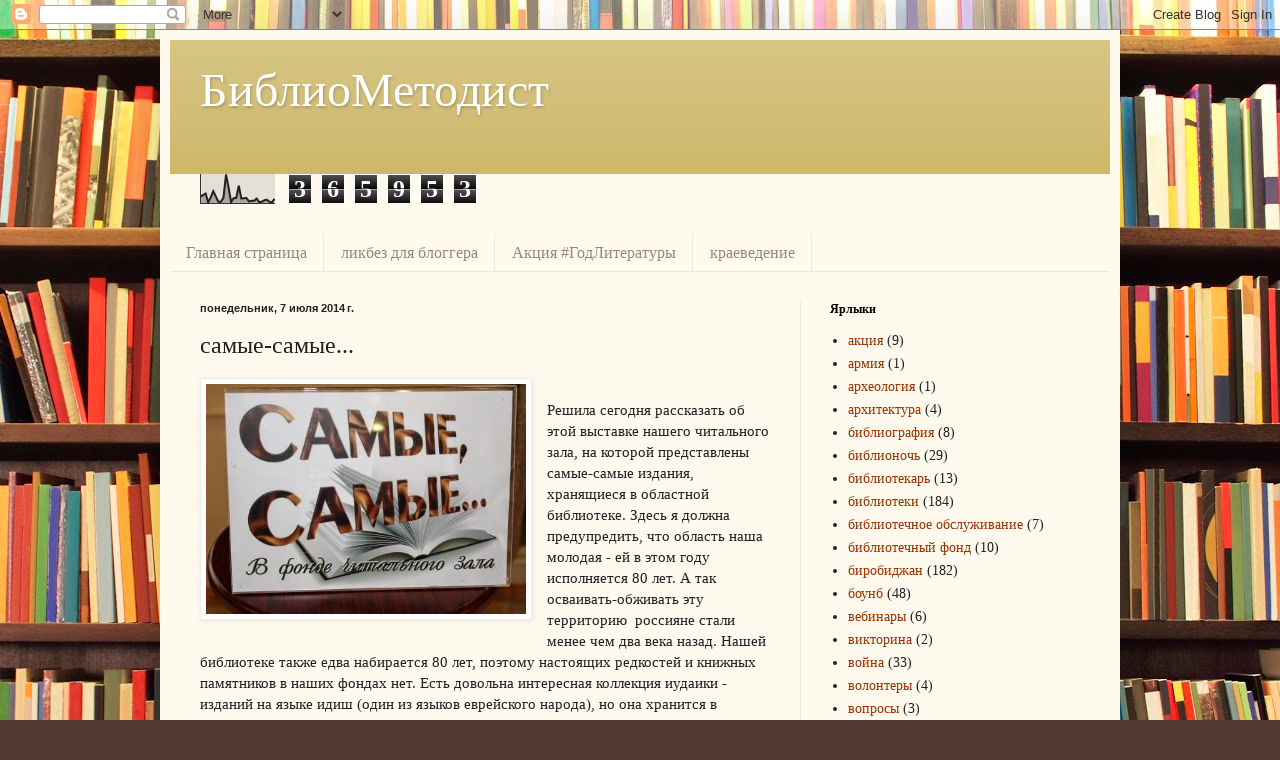

--- FILE ---
content_type: text/html; charset=UTF-8
request_url: http://bibliometod.blogspot.com/2014/07/blog-post.html
body_size: 21368
content:
<!DOCTYPE html>
<html class='v2' dir='ltr' lang='ru'>
<head>
<link href='https://www.blogger.com/static/v1/widgets/335934321-css_bundle_v2.css' rel='stylesheet' type='text/css'/>
<meta content='width=1100' name='viewport'/>
<meta content='text/html; charset=UTF-8' http-equiv='Content-Type'/>
<meta content='blogger' name='generator'/>
<link href='http://bibliometod.blogspot.com/favicon.ico' rel='icon' type='image/x-icon'/>
<link href='http://bibliometod.blogspot.com/2014/07/blog-post.html' rel='canonical'/>
<link rel="alternate" type="application/atom+xml" title="БиблиоМетодист - Atom" href="http://bibliometod.blogspot.com/feeds/posts/default" />
<link rel="alternate" type="application/rss+xml" title="БиблиоМетодист - RSS" href="http://bibliometod.blogspot.com/feeds/posts/default?alt=rss" />
<link rel="service.post" type="application/atom+xml" title="БиблиоМетодист - Atom" href="https://www.blogger.com/feeds/7355036509567202319/posts/default" />

<link rel="alternate" type="application/atom+xml" title="БиблиоМетодист - Atom" href="http://bibliometod.blogspot.com/feeds/505625204162552397/comments/default" />
<!--Can't find substitution for tag [blog.ieCssRetrofitLinks]-->
<link href='https://blogger.googleusercontent.com/img/b/R29vZ2xl/AVvXsEh5IzQbVIwj-PzN27AAu_2mw9cUyqyCMRgwO_NedAMMl-JTSdZQarnFpR7NuHVkePmVc857Ojmeb6izEZRL5Dp12kPcdXRrCAt2KCeP3rIS6gyy-S93ZsBko0Mc3RErh0t2HH3f3p259AQ/s1600/IMG_5104%D1%81%D0%B0%D0%BC%D1%8B%D0%B5.jpg' rel='image_src'/>
<meta content='http://bibliometod.blogspot.com/2014/07/blog-post.html' property='og:url'/>
<meta content='самые-самые...' property='og:title'/>
<meta content='      Решила сегодня рассказать об этой выставке нашего читального зала, на которой представлены самые-самые издания, хранящиеся в областной...' property='og:description'/>
<meta content='https://blogger.googleusercontent.com/img/b/R29vZ2xl/AVvXsEh5IzQbVIwj-PzN27AAu_2mw9cUyqyCMRgwO_NedAMMl-JTSdZQarnFpR7NuHVkePmVc857Ojmeb6izEZRL5Dp12kPcdXRrCAt2KCeP3rIS6gyy-S93ZsBko0Mc3RErh0t2HH3f3p259AQ/w1200-h630-p-k-no-nu/IMG_5104%D1%81%D0%B0%D0%BC%D1%8B%D0%B5.jpg' property='og:image'/>
<title>БиблиоМетодист: самые-самые...</title>
<style id='page-skin-1' type='text/css'><!--
/*
-----------------------------------------------
Blogger Template Style
Name:     Simple
Designer: Blogger
URL:      www.blogger.com
----------------------------------------------- */
/* Content
----------------------------------------------- */
body {
font: normal normal 14px Georgia, Utopia, 'Palatino Linotype', Palatino, serif;
color: #222222;
background: #513831 url(http://themes.googleusercontent.com/image?id=1KH22PlFqsiVYxboQNAoJjYmRbw5M4REHmdJbHT5M2x9zVMGrCqwSjZvaQW_A10KPc6Il) repeat scroll top center /* Credit: luoman (http://www.istockphoto.com/googleimages.php?id=11394138&amp;platform=blogger) */;
padding: 0 40px 40px 40px;
}
html body .region-inner {
min-width: 0;
max-width: 100%;
width: auto;
}
h2 {
font-size: 22px;
}
a:link {
text-decoration:none;
color: #993300;
}
a:visited {
text-decoration:none;
color: #888888;
}
a:hover {
text-decoration:underline;
color: #ff1900;
}
.body-fauxcolumn-outer .fauxcolumn-inner {
background: transparent none repeat scroll top left;
_background-image: none;
}
.body-fauxcolumn-outer .cap-top {
position: absolute;
z-index: 1;
height: 400px;
width: 100%;
}
.body-fauxcolumn-outer .cap-top .cap-left {
width: 100%;
background: transparent none repeat-x scroll top left;
_background-image: none;
}
.content-outer {
-moz-box-shadow: 0 0 40px rgba(0, 0, 0, .15);
-webkit-box-shadow: 0 0 5px rgba(0, 0, 0, .15);
-goog-ms-box-shadow: 0 0 10px #333333;
box-shadow: 0 0 40px rgba(0, 0, 0, .15);
margin-bottom: 1px;
}
.content-inner {
padding: 10px 10px;
}
.content-inner {
background-color: #fff9ee;
}
/* Header
----------------------------------------------- */
.header-outer {
background: #ccb666 url(http://www.blogblog.com/1kt/simple/gradients_light.png) repeat-x scroll 0 -400px;
_background-image: none;
}
.Header h1 {
font: normal normal 48px Georgia, Utopia, 'Palatino Linotype', Palatino, serif;
color: #ffffff;
text-shadow: 1px 2px 3px rgba(0, 0, 0, .2);
}
.Header h1 a {
color: #ffffff;
}
.Header .description {
font-size: 140%;
color: #ffffff;
}
.header-inner .Header .titlewrapper {
padding: 22px 30px;
}
.header-inner .Header .descriptionwrapper {
padding: 0 30px;
}
/* Tabs
----------------------------------------------- */
.tabs-inner .section:first-child {
border-top: 0 solid #eee5dd;
}
.tabs-inner .section:first-child ul {
margin-top: -0;
border-top: 0 solid #eee5dd;
border-left: 0 solid #eee5dd;
border-right: 0 solid #eee5dd;
}
.tabs-inner .widget ul {
background: #fff9ee none repeat-x scroll 0 -800px;
_background-image: none;
border-bottom: 1px solid #eee5dd;
margin-top: 0;
margin-left: -30px;
margin-right: -30px;
}
.tabs-inner .widget li a {
display: inline-block;
padding: .6em 1em;
font: normal normal 16px Georgia, Utopia, 'Palatino Linotype', Palatino, serif;
color: #998877;
border-left: 1px solid #fff9ee;
border-right: 1px solid #eee5dd;
}
.tabs-inner .widget li:first-child a {
border-left: none;
}
.tabs-inner .widget li.selected a, .tabs-inner .widget li a:hover {
color: #000000;
background-color: #fff9ee;
text-decoration: none;
}
/* Columns
----------------------------------------------- */
.main-outer {
border-top: 0 solid #eee5dd;
}
.fauxcolumn-left-outer .fauxcolumn-inner {
border-right: 1px solid #eee5dd;
}
.fauxcolumn-right-outer .fauxcolumn-inner {
border-left: 1px solid #eee5dd;
}
/* Headings
----------------------------------------------- */
div.widget > h2,
div.widget h2.title {
margin: 0 0 1em 0;
font: normal bold 12px Georgia, Utopia, 'Palatino Linotype', Palatino, serif;
color: #000000;
}
/* Widgets
----------------------------------------------- */
.widget .zippy {
color: #999999;
text-shadow: 2px 2px 1px rgba(0, 0, 0, .1);
}
.widget .popular-posts ul {
list-style: none;
}
/* Posts
----------------------------------------------- */
h2.date-header {
font: normal bold 11px Arial, Tahoma, Helvetica, FreeSans, sans-serif;
}
.date-header span {
background-color: transparent;
color: #222222;
padding: inherit;
letter-spacing: inherit;
margin: inherit;
}
.main-inner {
padding-top: 30px;
padding-bottom: 30px;
}
.main-inner .column-center-inner {
padding: 0 15px;
}
.main-inner .column-center-inner .section {
margin: 0 15px;
}
.post {
margin: 0 0 25px 0;
}
h3.post-title, .comments h4 {
font: normal normal 24px Georgia, Utopia, 'Palatino Linotype', Palatino, serif;
margin: .75em 0 0;
}
.post-body {
font-size: 110%;
line-height: 1.4;
position: relative;
}
.post-body img, .post-body .tr-caption-container, .Profile img, .Image img,
.BlogList .item-thumbnail img {
padding: 2px;
background: #ffffff;
border: 1px solid #eeeeee;
-moz-box-shadow: 1px 1px 5px rgba(0, 0, 0, .1);
-webkit-box-shadow: 1px 1px 5px rgba(0, 0, 0, .1);
box-shadow: 1px 1px 5px rgba(0, 0, 0, .1);
}
.post-body img, .post-body .tr-caption-container {
padding: 5px;
}
.post-body .tr-caption-container {
color: #222222;
}
.post-body .tr-caption-container img {
padding: 0;
background: transparent;
border: none;
-moz-box-shadow: 0 0 0 rgba(0, 0, 0, .1);
-webkit-box-shadow: 0 0 0 rgba(0, 0, 0, .1);
box-shadow: 0 0 0 rgba(0, 0, 0, .1);
}
.post-header {
margin: 0 0 1.5em;
line-height: 1.6;
font-size: 90%;
}
.post-footer {
margin: 20px -2px 0;
padding: 5px 10px;
color: #666555;
background-color: #eee9dd;
border-bottom: 1px solid #eeeeee;
line-height: 1.6;
font-size: 90%;
}
#comments .comment-author {
padding-top: 1.5em;
border-top: 1px solid #eee5dd;
background-position: 0 1.5em;
}
#comments .comment-author:first-child {
padding-top: 0;
border-top: none;
}
.avatar-image-container {
margin: .2em 0 0;
}
#comments .avatar-image-container img {
border: 1px solid #eeeeee;
}
/* Comments
----------------------------------------------- */
.comments .comments-content .icon.blog-author {
background-repeat: no-repeat;
background-image: url([data-uri]);
}
.comments .comments-content .loadmore a {
border-top: 1px solid #999999;
border-bottom: 1px solid #999999;
}
.comments .comment-thread.inline-thread {
background-color: #eee9dd;
}
.comments .continue {
border-top: 2px solid #999999;
}
/* Accents
---------------------------------------------- */
.section-columns td.columns-cell {
border-left: 1px solid #eee5dd;
}
.blog-pager {
background: transparent none no-repeat scroll top center;
}
.blog-pager-older-link, .home-link,
.blog-pager-newer-link {
background-color: #fff9ee;
padding: 5px;
}
.footer-outer {
border-top: 0 dashed #bbbbbb;
}
/* Mobile
----------------------------------------------- */
body.mobile  {
background-size: auto;
}
.mobile .body-fauxcolumn-outer {
background: transparent none repeat scroll top left;
}
.mobile .body-fauxcolumn-outer .cap-top {
background-size: 100% auto;
}
.mobile .content-outer {
-webkit-box-shadow: 0 0 3px rgba(0, 0, 0, .15);
box-shadow: 0 0 3px rgba(0, 0, 0, .15);
}
.mobile .tabs-inner .widget ul {
margin-left: 0;
margin-right: 0;
}
.mobile .post {
margin: 0;
}
.mobile .main-inner .column-center-inner .section {
margin: 0;
}
.mobile .date-header span {
padding: 0.1em 10px;
margin: 0 -10px;
}
.mobile h3.post-title {
margin: 0;
}
.mobile .blog-pager {
background: transparent none no-repeat scroll top center;
}
.mobile .footer-outer {
border-top: none;
}
.mobile .main-inner, .mobile .footer-inner {
background-color: #fff9ee;
}
.mobile-index-contents {
color: #222222;
}
.mobile-link-button {
background-color: #993300;
}
.mobile-link-button a:link, .mobile-link-button a:visited {
color: #ffffff;
}
.mobile .tabs-inner .section:first-child {
border-top: none;
}
.mobile .tabs-inner .PageList .widget-content {
background-color: #fff9ee;
color: #000000;
border-top: 1px solid #eee5dd;
border-bottom: 1px solid #eee5dd;
}
.mobile .tabs-inner .PageList .widget-content .pagelist-arrow {
border-left: 1px solid #eee5dd;
}

--></style>
<style id='template-skin-1' type='text/css'><!--
body {
min-width: 960px;
}
.content-outer, .content-fauxcolumn-outer, .region-inner {
min-width: 960px;
max-width: 960px;
_width: 960px;
}
.main-inner .columns {
padding-left: 0px;
padding-right: 310px;
}
.main-inner .fauxcolumn-center-outer {
left: 0px;
right: 310px;
/* IE6 does not respect left and right together */
_width: expression(this.parentNode.offsetWidth -
parseInt("0px") -
parseInt("310px") + 'px');
}
.main-inner .fauxcolumn-left-outer {
width: 0px;
}
.main-inner .fauxcolumn-right-outer {
width: 310px;
}
.main-inner .column-left-outer {
width: 0px;
right: 100%;
margin-left: -0px;
}
.main-inner .column-right-outer {
width: 310px;
margin-right: -310px;
}
#layout {
min-width: 0;
}
#layout .content-outer {
min-width: 0;
width: 800px;
}
#layout .region-inner {
min-width: 0;
width: auto;
}
body#layout div.add_widget {
padding: 8px;
}
body#layout div.add_widget a {
margin-left: 32px;
}
--></style>
<style>
    body {background-image:url(http\:\/\/themes.googleusercontent.com\/image?id=1KH22PlFqsiVYxboQNAoJjYmRbw5M4REHmdJbHT5M2x9zVMGrCqwSjZvaQW_A10KPc6Il);}
    
@media (max-width: 200px) { body {background-image:url(http\:\/\/themes.googleusercontent.com\/image?id=1KH22PlFqsiVYxboQNAoJjYmRbw5M4REHmdJbHT5M2x9zVMGrCqwSjZvaQW_A10KPc6Il&options=w200);}}
@media (max-width: 400px) and (min-width: 201px) { body {background-image:url(http\:\/\/themes.googleusercontent.com\/image?id=1KH22PlFqsiVYxboQNAoJjYmRbw5M4REHmdJbHT5M2x9zVMGrCqwSjZvaQW_A10KPc6Il&options=w400);}}
@media (max-width: 800px) and (min-width: 401px) { body {background-image:url(http\:\/\/themes.googleusercontent.com\/image?id=1KH22PlFqsiVYxboQNAoJjYmRbw5M4REHmdJbHT5M2x9zVMGrCqwSjZvaQW_A10KPc6Il&options=w800);}}
@media (max-width: 1200px) and (min-width: 801px) { body {background-image:url(http\:\/\/themes.googleusercontent.com\/image?id=1KH22PlFqsiVYxboQNAoJjYmRbw5M4REHmdJbHT5M2x9zVMGrCqwSjZvaQW_A10KPc6Il&options=w1200);}}
/* Last tag covers anything over one higher than the previous max-size cap. */
@media (min-width: 1201px) { body {background-image:url(http\:\/\/themes.googleusercontent.com\/image?id=1KH22PlFqsiVYxboQNAoJjYmRbw5M4REHmdJbHT5M2x9zVMGrCqwSjZvaQW_A10KPc6Il&options=w1600);}}
  </style>
<link href='https://www.blogger.com/dyn-css/authorization.css?targetBlogID=7355036509567202319&amp;zx=8b338b91-3926-4c92-8d42-ff3153538e4c' media='none' onload='if(media!=&#39;all&#39;)media=&#39;all&#39;' rel='stylesheet'/><noscript><link href='https://www.blogger.com/dyn-css/authorization.css?targetBlogID=7355036509567202319&amp;zx=8b338b91-3926-4c92-8d42-ff3153538e4c' rel='stylesheet'/></noscript>
<meta name='google-adsense-platform-account' content='ca-host-pub-1556223355139109'/>
<meta name='google-adsense-platform-domain' content='blogspot.com'/>

</head>
<body class='loading variant-literate'>
<div class='navbar section' id='navbar' name='Панель навигации'><div class='widget Navbar' data-version='1' id='Navbar1'><script type="text/javascript">
    function setAttributeOnload(object, attribute, val) {
      if(window.addEventListener) {
        window.addEventListener('load',
          function(){ object[attribute] = val; }, false);
      } else {
        window.attachEvent('onload', function(){ object[attribute] = val; });
      }
    }
  </script>
<div id="navbar-iframe-container"></div>
<script type="text/javascript" src="https://apis.google.com/js/platform.js"></script>
<script type="text/javascript">
      gapi.load("gapi.iframes:gapi.iframes.style.bubble", function() {
        if (gapi.iframes && gapi.iframes.getContext) {
          gapi.iframes.getContext().openChild({
              url: 'https://www.blogger.com/navbar/7355036509567202319?po\x3d505625204162552397\x26origin\x3dhttp://bibliometod.blogspot.com',
              where: document.getElementById("navbar-iframe-container"),
              id: "navbar-iframe"
          });
        }
      });
    </script><script type="text/javascript">
(function() {
var script = document.createElement('script');
script.type = 'text/javascript';
script.src = '//pagead2.googlesyndication.com/pagead/js/google_top_exp.js';
var head = document.getElementsByTagName('head')[0];
if (head) {
head.appendChild(script);
}})();
</script>
</div></div>
<div class='body-fauxcolumns'>
<div class='fauxcolumn-outer body-fauxcolumn-outer'>
<div class='cap-top'>
<div class='cap-left'></div>
<div class='cap-right'></div>
</div>
<div class='fauxborder-left'>
<div class='fauxborder-right'></div>
<div class='fauxcolumn-inner'>
</div>
</div>
<div class='cap-bottom'>
<div class='cap-left'></div>
<div class='cap-right'></div>
</div>
</div>
</div>
<div class='content'>
<div class='content-fauxcolumns'>
<div class='fauxcolumn-outer content-fauxcolumn-outer'>
<div class='cap-top'>
<div class='cap-left'></div>
<div class='cap-right'></div>
</div>
<div class='fauxborder-left'>
<div class='fauxborder-right'></div>
<div class='fauxcolumn-inner'>
</div>
</div>
<div class='cap-bottom'>
<div class='cap-left'></div>
<div class='cap-right'></div>
</div>
</div>
</div>
<div class='content-outer'>
<div class='content-cap-top cap-top'>
<div class='cap-left'></div>
<div class='cap-right'></div>
</div>
<div class='fauxborder-left content-fauxborder-left'>
<div class='fauxborder-right content-fauxborder-right'></div>
<div class='content-inner'>
<header>
<div class='header-outer'>
<div class='header-cap-top cap-top'>
<div class='cap-left'></div>
<div class='cap-right'></div>
</div>
<div class='fauxborder-left header-fauxborder-left'>
<div class='fauxborder-right header-fauxborder-right'></div>
<div class='region-inner header-inner'>
<div class='header section' id='header' name='Заголовок'><div class='widget Header' data-version='1' id='Header1'>
<div id='header-inner'>
<div class='titlewrapper'>
<h1 class='title'>
<a href='http://bibliometod.blogspot.com/'>
БиблиоМетодист
</a>
</h1>
</div>
<div class='descriptionwrapper'>
<p class='description'><span>
</span></p>
</div>
</div>
</div></div>
</div>
</div>
<div class='header-cap-bottom cap-bottom'>
<div class='cap-left'></div>
<div class='cap-right'></div>
</div>
</div>
</header>
<div class='tabs-outer'>
<div class='tabs-cap-top cap-top'>
<div class='cap-left'></div>
<div class='cap-right'></div>
</div>
<div class='fauxborder-left tabs-fauxborder-left'>
<div class='fauxborder-right tabs-fauxborder-right'></div>
<div class='region-inner tabs-inner'>
<div class='tabs section' id='crosscol' name='Поперечный столбец'><div class='widget Stats' data-version='1' id='Stats1'>
<h2>Общее&#183;количество&#183;просмотров&#183;страницы</h2>
<div class='widget-content'>
<div id='Stats1_content' style='display: none;'>
<script src='https://www.gstatic.com/charts/loader.js' type='text/javascript'></script>
<span id='Stats1_sparklinespan' style='display:inline-block; width:75px; height:30px'></span>
<span class='counter-wrapper graph-counter-wrapper' id='Stats1_totalCount'>
</span>
<div class='clear'></div>
</div>
</div>
</div></div>
<div class='tabs section' id='crosscol-overflow' name='Cross-Column 2'><div class='widget PageList' data-version='1' id='PageList2'>
<h2>Страницы</h2>
<div class='widget-content'>
<ul>
<li>
<a href='http://bibliometod.blogspot.com/'>Главная страница</a>
</li>
<li>
<a href='http://bibliometod.blogspot.com/p/blog-page_4.html'>ликбез для блоггера</a>
</li>
<li>
<a href='http://bibliometod.blogspot.com/p/blog-page_22.html'>Акция #ГодЛитературы</a>
</li>
<li>
<a href='http://bibliometod.blogspot.com/p/blog-page.html'>краеведение</a>
</li>
</ul>
<div class='clear'></div>
</div>
</div></div>
</div>
</div>
<div class='tabs-cap-bottom cap-bottom'>
<div class='cap-left'></div>
<div class='cap-right'></div>
</div>
</div>
<div class='main-outer'>
<div class='main-cap-top cap-top'>
<div class='cap-left'></div>
<div class='cap-right'></div>
</div>
<div class='fauxborder-left main-fauxborder-left'>
<div class='fauxborder-right main-fauxborder-right'></div>
<div class='region-inner main-inner'>
<div class='columns fauxcolumns'>
<div class='fauxcolumn-outer fauxcolumn-center-outer'>
<div class='cap-top'>
<div class='cap-left'></div>
<div class='cap-right'></div>
</div>
<div class='fauxborder-left'>
<div class='fauxborder-right'></div>
<div class='fauxcolumn-inner'>
</div>
</div>
<div class='cap-bottom'>
<div class='cap-left'></div>
<div class='cap-right'></div>
</div>
</div>
<div class='fauxcolumn-outer fauxcolumn-left-outer'>
<div class='cap-top'>
<div class='cap-left'></div>
<div class='cap-right'></div>
</div>
<div class='fauxborder-left'>
<div class='fauxborder-right'></div>
<div class='fauxcolumn-inner'>
</div>
</div>
<div class='cap-bottom'>
<div class='cap-left'></div>
<div class='cap-right'></div>
</div>
</div>
<div class='fauxcolumn-outer fauxcolumn-right-outer'>
<div class='cap-top'>
<div class='cap-left'></div>
<div class='cap-right'></div>
</div>
<div class='fauxborder-left'>
<div class='fauxborder-right'></div>
<div class='fauxcolumn-inner'>
</div>
</div>
<div class='cap-bottom'>
<div class='cap-left'></div>
<div class='cap-right'></div>
</div>
</div>
<!-- corrects IE6 width calculation -->
<div class='columns-inner'>
<div class='column-center-outer'>
<div class='column-center-inner'>
<div class='main section' id='main' name='Основной'><div class='widget Blog' data-version='1' id='Blog1'>
<div class='blog-posts hfeed'>

          <div class="date-outer">
        
<h2 class='date-header'><span>понедельник, 7 июля 2014&#8239;г.</span></h2>

          <div class="date-posts">
        
<div class='post-outer'>
<div class='post hentry uncustomized-post-template' itemprop='blogPost' itemscope='itemscope' itemtype='http://schema.org/BlogPosting'>
<meta content='https://blogger.googleusercontent.com/img/b/R29vZ2xl/AVvXsEh5IzQbVIwj-PzN27AAu_2mw9cUyqyCMRgwO_NedAMMl-JTSdZQarnFpR7NuHVkePmVc857Ojmeb6izEZRL5Dp12kPcdXRrCAt2KCeP3rIS6gyy-S93ZsBko0Mc3RErh0t2HH3f3p259AQ/s1600/IMG_5104%D1%81%D0%B0%D0%BC%D1%8B%D0%B5.jpg' itemprop='image_url'/>
<meta content='7355036509567202319' itemprop='blogId'/>
<meta content='505625204162552397' itemprop='postId'/>
<a name='505625204162552397'></a>
<h3 class='post-title entry-title' itemprop='name'>
самые-самые...
</h3>
<div class='post-header'>
<div class='post-header-line-1'></div>
</div>
<div class='post-body entry-content' id='post-body-505625204162552397' itemprop='description articleBody'>
<div dir="ltr" style="text-align: left;" trbidi="on">
<div dir="ltr" style="text-align: left;" trbidi="on">
<div class="separator" style="clear: both; text-align: center;">
<a href="https://blogger.googleusercontent.com/img/b/R29vZ2xl/AVvXsEh5IzQbVIwj-PzN27AAu_2mw9cUyqyCMRgwO_NedAMMl-JTSdZQarnFpR7NuHVkePmVc857Ojmeb6izEZRL5Dp12kPcdXRrCAt2KCeP3rIS6gyy-S93ZsBko0Mc3RErh0t2HH3f3p259AQ/s1600/IMG_5104%D1%81%D0%B0%D0%BC%D1%8B%D0%B5.jpg" imageanchor="1" style="clear: left; float: left; margin-bottom: 1em; margin-right: 1em;"><img border="0" height="230" src="https://blogger.googleusercontent.com/img/b/R29vZ2xl/AVvXsEh5IzQbVIwj-PzN27AAu_2mw9cUyqyCMRgwO_NedAMMl-JTSdZQarnFpR7NuHVkePmVc857Ojmeb6izEZRL5Dp12kPcdXRrCAt2KCeP3rIS6gyy-S93ZsBko0Mc3RErh0t2HH3f3p259AQ/s1600/IMG_5104%D1%81%D0%B0%D0%BC%D1%8B%D0%B5.jpg" width="320" /></a></div>
<br /></div>
<foto album_name="Блоги" album_url="_blogs" author_email="nauchka-nmo@inbox.ru" border="0" ext="jpg" height="323" image_id="351" preview="0" theme="misc" title="" width="448">
Решила сегодня рассказать об этой выставке нашего читального зала, на которой представлены самые-самые издания, хранящиеся в областной библиотеке. 
Здесь я должна предупредить, что область наша молодая - ей в этом году исполняется 80 лет.<a name="more"></a> А так осваивать-обживать эту территорию &nbsp;россияне стали менее чем два века назад. Нашей библиотеке также едва набирается 80 лет, поэтому настоящих редкостей и книжных памятников в наших фондах нет. Есть довольна интересная коллекция иудаики - изданий на языке идиш (один из языков еврейского народа), но она хранится в секторе национальной литературы и поэтому на данной выставке не представлена. Поэтому коллег из более богатых в плане истории мест попрошу не фыркать:)<smile type=":)">&nbsp;- чем богаты, тем и рады!&nbsp;<foto album_name="Блоги" album_url="_blogs" author_email="nauchka-nmo@inbox.ru" border="0" ext="jpg" height="417" image_id="352" preview="0" theme="misc" title="" width="600">&nbsp;</foto></smile></foto><br />
<div class="separator" style="clear: both; text-align: center;">
<a href="https://blogger.googleusercontent.com/img/b/R29vZ2xl/AVvXsEjZ5WbqUUHHzZRdBEeQ8iIHZl4VAA87BB05DPn-7uyj1_pHlDUlfjEJLcdWX2wyJQg23Ul2CIVOWpWsdhyi1PZOMgEgRAGVeYLWUaq9RQr7UcFyhWq-chKqWpp1i1oFO9iLo_Q2tzlNrPQ/s1600/IMG_0148%D1%81%D1%82%D0%B0%D1%80%D1%8B%D0%B5.jpg" imageanchor="1" style="margin-left: 1em; margin-right: 1em;"><img border="0" height="443" src="https://blogger.googleusercontent.com/img/b/R29vZ2xl/AVvXsEjZ5WbqUUHHzZRdBEeQ8iIHZl4VAA87BB05DPn-7uyj1_pHlDUlfjEJLcdWX2wyJQg23Ul2CIVOWpWsdhyi1PZOMgEgRAGVeYLWUaq9RQr7UcFyhWq-chKqWpp1i1oFO9iLo_Q2tzlNrPQ/s1600/IMG_0148%D1%81%D1%82%D0%B0%D1%80%D1%8B%D0%B5.jpg" width="640" /></a></div>
<foto album_name="Блоги" album_url="_blogs" author_email="nauchka-nmo@inbox.ru" border="0" ext="jpg" height="323" image_id="351" preview="0" theme="misc" title="" width="448"><smile type=":)"><foto album_name="Блоги" album_url="_blogs" author_email="nauchka-nmo@inbox.ru" border="0" ext="jpg" height="417" image_id="352" preview="0" theme="misc" title="" width="600"><br /></foto></smile></foto>
<foto album_name="Блоги" album_url="_blogs" author_email="nauchka-nmo@inbox.ru" border="0" ext="jpg" height="323" image_id="351" preview="0" theme="misc" title="" width="448"><smile type=":)"><foto album_name="Блоги" album_url="_blogs" author_email="nauchka-nmo@inbox.ru" border="0" ext="jpg" height="417" image_id="352" preview="0" theme="misc" title="" width="600">Пожалуй, наша выставка ярко показывает, насколько молода по сравнению с коренной Россией наша территория. Ведь представленные на ней издания для нас действительно редкость и уже история.&nbsp;Самые старые словарь Брокгауза и Эфрона и самое старое издание А.С. Пушкина - конец 19 - начала ХХ века - тогда ещё даже станции Тихонькая из которой вырос наш город не существовало. Самые старые подшивки наших местных газет - "Биробиджанской звезды" и "Биробиджанер Штерн" (на языке идиш) начали издаваться лишь в 30-х г.г. ХХ века. Самая старая книга - Пролог 1856 г. - хранилась в семье переселенцев и подарена областной библиотеке уже в этом, 21 веке.</foto></smile></foto><br />
<div class="separator" style="clear: both; text-align: center;">
<a href="https://blogger.googleusercontent.com/img/b/R29vZ2xl/AVvXsEhWl90IwkXdvfkfRJZ6s27CBDC7prpaBPeZTQZVwrqQos5Ye7DRStaRPtjkc_FUnDc7gEOHHSBl0ZmZ0jZLNWjAZE7oKnvwlNNh82i0FayIQz1KNNWj-NN_fQJGMbGZ-1Z3NUXn3739E7I/s1600/IMG_5105%D0%B8%D1%81%D0%BA%D1%80%D0%B0.jpg" imageanchor="1" style="margin-left: 1em; margin-right: 1em;"><img border="0" height="425" src="https://blogger.googleusercontent.com/img/b/R29vZ2xl/AVvXsEhWl90IwkXdvfkfRJZ6s27CBDC7prpaBPeZTQZVwrqQos5Ye7DRStaRPtjkc_FUnDc7gEOHHSBl0ZmZ0jZLNWjAZE7oKnvwlNNh82i0FayIQz1KNNWj-NN_fQJGMbGZ-1Z3NUXn3739E7I/s1600/IMG_5105%D0%B8%D1%81%D0%BA%D1%80%D0%B0.jpg" width="640" /></a></div>
<br />
<foto album_name="Блоги" album_url="_blogs" author_email="nauchka-nmo@inbox.ru" border="0" ext="jpg" height="323" image_id="351" preview="0" theme="misc" title="" width="448"><smile type=":)"><foto album_name="Блоги" album_url="_blogs" author_email="nauchka-nmo@inbox.ru" border="0" ext="jpg" height="417" image_id="352" preview="0" theme="misc" title="" width="600"><foto album_name="Блоги" album_url="_blogs" author_email="nauchka-nmo@inbox.ru" border="0" ext="jpg" height="400" image_id="356" preview="0" theme="misc" title="" width="600">А это самая старая российская газета в наших фондах и самое многотомное издание уже современной России "Государственная Дума: Стенограмма.</foto></foto></smile></foto><br />
<div class="separator" style="clear: both; text-align: center;">
<a href="https://blogger.googleusercontent.com/img/b/R29vZ2xl/AVvXsEhNDDvwO1_opw7SBBP1zrLWJd9lF2X7ob22NfX_idr0j3eYYHEF2KoKf9667h18WX_fPnAPqXJyFSAm6POOHOeinY_lXzIJTzCdsTTbL23aaJI9TWJCYNw25GIcZGOlF8mNjlBHHFFAseo/s1600/IMG_5113%D0%B8%D0%B7%D0%B1%D0%BE%D1%80.jpg" imageanchor="1" style="clear: left; float: left; margin-bottom: 1em; margin-right: 1em;"><img border="0" height="213" src="https://blogger.googleusercontent.com/img/b/R29vZ2xl/AVvXsEhNDDvwO1_opw7SBBP1zrLWJd9lF2X7ob22NfX_idr0j3eYYHEF2KoKf9667h18WX_fPnAPqXJyFSAm6POOHOeinY_lXzIJTzCdsTTbL23aaJI9TWJCYNw25GIcZGOlF8mNjlBHHFFAseo/s1600/IMG_5113%D0%B8%D0%B7%D0%B1%D0%BE%D1%80.jpg" width="320" /></a></div>
<foto album_name="Блоги" album_url="_blogs" author_email="nauchka-nmo@inbox.ru" border="0" ext="jpg" height="323" image_id="351" preview="0" theme="misc" title="" width="448"><smile type=":)"><foto album_name="Блоги" album_url="_blogs" author_email="nauchka-nmo@inbox.ru" border="0" ext="jpg" height="417" image_id="352" preview="0" theme="misc" title="" width="600"><foto album_name="Блоги" album_url="_blogs" author_email="nauchka-nmo@inbox.ru" border="0" ext="jpg" height="400" image_id="356" preview="0" theme="misc" title="" width="600"><br /></foto></foto></smile></foto>
<foto album_name="Блоги" album_url="_blogs" author_email="nauchka-nmo@inbox.ru" border="0" ext="jpg" height="323" image_id="351" preview="0" theme="misc" title="" width="448"><smile type=":)"><foto album_name="Блоги" album_url="_blogs" author_email="nauchka-nmo@inbox.ru" border="0" ext="jpg" height="417" image_id="352" preview="0" theme="misc" title="" width="600"><foto album_name="Блоги" album_url="_blogs" author_email="nauchka-nmo@inbox.ru" border="0" ext="jpg" height="400" image_id="356" preview="0" theme="misc" title="" width="600">&nbsp;&nbsp;<foto album_name="Блоги" album_url="_blogs" author_email="nauchka-nmo@inbox.ru" border="0" ext="jpg" height="400" image_id="353" preview="0" theme="misc" title="" width="600">
Но так как нам хочется, чтобы наши читатели всё же представили, как выглядят действительно Книжные памятники России, то на выставке представлено и факсимильное издание "Изборника Святослава", самое старое по дате написания.</foto></foto></foto></smile></foto><br />
<div class="separator" style="clear: both; text-align: center;">
<a href="https://blogger.googleusercontent.com/img/b/R29vZ2xl/AVvXsEg0LCqpbljeFK1UAzGCAjU3pCAYdqAlebVlfCDwQglZb_3qyBA1byTIiIvUQq1VXzgOFjqmwIN1sr3IPzjw3-FAAmld1KxXGGnuWQe1Xe7t6Ox_6b8qHpvoMRxTbJgKGTY9QZUSBcsaBN0/s1600/IMG_5114%D0%B8%D0%B7%D0%B1.jpg" imageanchor="1" style="margin-left: 1em; margin-right: 1em;"><img border="0" height="320" src="https://blogger.googleusercontent.com/img/b/R29vZ2xl/AVvXsEg0LCqpbljeFK1UAzGCAjU3pCAYdqAlebVlfCDwQglZb_3qyBA1byTIiIvUQq1VXzgOFjqmwIN1sr3IPzjw3-FAAmld1KxXGGnuWQe1Xe7t6Ox_6b8qHpvoMRxTbJgKGTY9QZUSBcsaBN0/s1600/IMG_5114%D0%B8%D0%B7%D0%B1.jpg" width="251" /></a></div>
<foto album_name="Блоги" album_url="_blogs" author_email="nauchka-nmo@inbox.ru" border="0" ext="jpg" height="323" image_id="351" preview="0" theme="misc" title="" width="448"><smile type=":)"><foto album_name="Блоги" album_url="_blogs" author_email="nauchka-nmo@inbox.ru" border="0" ext="jpg" height="417" image_id="352" preview="0" theme="misc" title="" width="600"><foto album_name="Блоги" album_url="_blogs" author_email="nauchka-nmo@inbox.ru" border="0" ext="jpg" height="400" image_id="356" preview="0" theme="misc" title="" width="600"><foto album_name="Блоги" album_url="_blogs" author_email="nauchka-nmo@inbox.ru" border="0" ext="jpg" height="400" image_id="353" preview="0" theme="misc" title="" width="600"><br /></foto></foto></foto></smile></foto>
<foto album_name="Блоги" album_url="_blogs" author_email="nauchka-nmo@inbox.ru" border="0" ext="jpg" height="323" image_id="351" preview="0" theme="misc" title="" width="448"><smile type=":)"><foto album_name="Блоги" album_url="_blogs" author_email="nauchka-nmo@inbox.ru" border="0" ext="jpg" height="417" image_id="352" preview="0" theme="misc" title="" width="600"><foto album_name="Блоги" album_url="_blogs" author_email="nauchka-nmo@inbox.ru" border="0" ext="jpg" height="400" image_id="356" preview="0" theme="misc" title="" width="600"><foto album_name="Блоги" album_url="_blogs" author_email="nauchka-nmo@inbox.ru" border="0" ext="jpg" height="400" image_id="353" preview="0" theme="misc" title="" width="600"><foto album_name="Блоги" album_url="_blogs" author_email="nauchka-nmo@inbox.ru" border="0" ext="jpg" height="600" image_id="354" preview="0" theme="misc" title="" width="471">С любовью храним мы и куда более юные по времени написания краеведческие издания.&nbsp;</foto></foto></foto></foto></smile></foto><br />
<div class="separator" style="clear: both; text-align: center;">
<a href="https://blogger.googleusercontent.com/img/b/R29vZ2xl/AVvXsEjTzAYXUeOYJcEkDzaTozXtM2kppc6mMoCwWDNVSkgAST18QESer2VGGs9Pk4bzyvf7yc8dRxw7oyF6I2sYKU9R9X-n8dp3AFjbntl1rQvfRM6W3e-DJTQhyphenhyphen7JKDHEuL7gzHIhnjxRlqqQ/s1600/IMG_5108%D0%B0%D0%BB%D1%8C%D0%B1%D0%B5%D1%80%D1%82%D0%BE%D0%BD.jpg" imageanchor="1" style="margin-left: 1em; margin-right: 1em;"><img border="0" height="426" src="https://blogger.googleusercontent.com/img/b/R29vZ2xl/AVvXsEjTzAYXUeOYJcEkDzaTozXtM2kppc6mMoCwWDNVSkgAST18QESer2VGGs9Pk4bzyvf7yc8dRxw7oyF6I2sYKU9R9X-n8dp3AFjbntl1rQvfRM6W3e-DJTQhyphenhyphen7JKDHEuL7gzHIhnjxRlqqQ/s1600/IMG_5108%D0%B0%D0%BB%D1%8C%D0%B1%D0%B5%D1%80%D1%82%D0%BE%D0%BD.jpg" width="640" /></a></div>
<foto album_name="Блоги" album_url="_blogs" author_email="nauchka-nmo@inbox.ru" border="0" ext="jpg" height="323" image_id="351" preview="0" theme="misc" title="" width="448"><smile type=":)"><foto album_name="Блоги" album_url="_blogs" author_email="nauchka-nmo@inbox.ru" border="0" ext="jpg" height="417" image_id="352" preview="0" theme="misc" title="" width="600"><foto album_name="Блоги" album_url="_blogs" author_email="nauchka-nmo@inbox.ru" border="0" ext="jpg" height="400" image_id="356" preview="0" theme="misc" title="" width="600"><foto album_name="Блоги" album_url="_blogs" author_email="nauchka-nmo@inbox.ru" border="0" ext="jpg" height="400" image_id="353" preview="0" theme="misc" title="" width="600"><foto album_name="Блоги" album_url="_blogs" author_email="nauchka-nmo@inbox.ru" border="0" ext="jpg" height="600" image_id="354" preview="0" theme="misc" title="" width="471"><br /></foto></foto></foto></foto></smile></foto>
<foto album_name="Блоги" album_url="_blogs" author_email="nauchka-nmo@inbox.ru" border="0" ext="jpg" height="323" image_id="351" preview="0" theme="misc" title="" width="448"><smile type=":)"><foto album_name="Блоги" album_url="_blogs" author_email="nauchka-nmo@inbox.ru" border="0" ext="jpg" height="417" image_id="352" preview="0" theme="misc" title="" width="600"><foto album_name="Блоги" album_url="_blogs" author_email="nauchka-nmo@inbox.ru" border="0" ext="jpg" height="400" image_id="356" preview="0" theme="misc" title="" width="600"><foto album_name="Блоги" album_url="_blogs" author_email="nauchka-nmo@inbox.ru" border="0" ext="jpg" height="400" image_id="353" preview="0" theme="misc" title="" width="600"><foto album_name="Блоги" album_url="_blogs" author_email="nauchka-nmo@inbox.ru" border="0" ext="jpg" height="600" image_id="354" preview="0" theme="misc" title="" width="471"><foto album_name="Блоги" album_url="_blogs" author_email="nauchka-nmo@inbox.ru" border="0" ext="jpg" height="400" image_id="355" preview="0" theme="misc" title="" width="600">Вот самое первое художественное произведение о нашей области: книга Альбертона "Биробиджан" на украинском языке, изданная в 1935 г.&nbsp;</foto></foto></foto></foto></foto></smile></foto><br />
<div class="separator" style="clear: both; text-align: center;">
<a href="https://blogger.googleusercontent.com/img/b/R29vZ2xl/AVvXsEjmBniCaQQf3RrWcOJZyyy6C3RcIb4WUv8K0ORj4vIUHphcSj8xZBj6lq_aW04SZ_5G5OMEwXwG6D0Pii3QpiTkq-eKUiqG9b6ZMKKElAZJUZKIdCC59PWeY17IXUfvAbBgPkSlOt68z88/s1600/IMG_5111%D0%BC%D0%BE%D0%BD%D0%BE%D0%B3%D1%80.jpg" imageanchor="1" style="margin-left: 1em; margin-right: 1em;"><img border="0" height="640" src="https://blogger.googleusercontent.com/img/b/R29vZ2xl/AVvXsEjmBniCaQQf3RrWcOJZyyy6C3RcIb4WUv8K0ORj4vIUHphcSj8xZBj6lq_aW04SZ_5G5OMEwXwG6D0Pii3QpiTkq-eKUiqG9b6ZMKKElAZJUZKIdCC59PWeY17IXUfvAbBgPkSlOt68z88/s1600/IMG_5111%D0%BC%D0%BE%D0%BD%D0%BE%D0%B3%D1%80.jpg" width="425" /></a></div>
<foto album_name="Блоги" album_url="_blogs" author_email="nauchka-nmo@inbox.ru" border="0" ext="jpg" height="323" image_id="351" preview="0" theme="misc" title="" width="448"><smile type=":)"><foto album_name="Блоги" album_url="_blogs" author_email="nauchka-nmo@inbox.ru" border="0" ext="jpg" height="417" image_id="352" preview="0" theme="misc" title="" width="600"><foto album_name="Блоги" album_url="_blogs" author_email="nauchka-nmo@inbox.ru" border="0" ext="jpg" height="400" image_id="356" preview="0" theme="misc" title="" width="600"><foto album_name="Блоги" album_url="_blogs" author_email="nauchka-nmo@inbox.ru" border="0" ext="jpg" height="400" image_id="353" preview="0" theme="misc" title="" width="600"><foto album_name="Блоги" album_url="_blogs" author_email="nauchka-nmo@inbox.ru" border="0" ext="jpg" height="600" image_id="354" preview="0" theme="misc" title="" width="471"><foto album_name="Блоги" album_url="_blogs" author_email="nauchka-nmo@inbox.ru" border="0" ext="jpg" height="400" image_id="355" preview="0" theme="misc" title="" width="600"><br /></foto></foto></foto></foto></foto></smile></foto>
<foto album_name="Блоги" album_url="_blogs" author_email="nauchka-nmo@inbox.ru" border="0" ext="jpg" height="323" image_id="351" preview="0" theme="misc" title="" width="448"><smile type=":)"><foto album_name="Блоги" album_url="_blogs" author_email="nauchka-nmo@inbox.ru" border="0" ext="jpg" height="417" image_id="352" preview="0" theme="misc" title="" width="600"><foto album_name="Блоги" album_url="_blogs" author_email="nauchka-nmo@inbox.ru" border="0" ext="jpg" height="400" image_id="356" preview="0" theme="misc" title="" width="600"><foto album_name="Блоги" album_url="_blogs" author_email="nauchka-nmo@inbox.ru" border="0" ext="jpg" height="400" image_id="353" preview="0" theme="misc" title="" width="600"><foto album_name="Блоги" album_url="_blogs" author_email="nauchka-nmo@inbox.ru" border="0" ext="jpg" height="600" image_id="354" preview="0" theme="misc" title="" width="471"><foto album_name="Блоги" album_url="_blogs" author_email="nauchka-nmo@inbox.ru" border="0" ext="jpg" height="400" image_id="355" preview="0" theme="misc" title="" width="600"><foto album_name="Блоги" album_url="_blogs" author_email="nauchka-nmo@inbox.ru" border="0" ext="jpg" height="400" image_id="358" preview="0" theme="misc" title="" width="600">Самая первая монография о территории будущей ЕАО - 1928 года издания. Это время, когда активно готовились к созданию еврейской автономии и выбирали под неё место.</foto></foto></foto></foto></foto></foto></smile></foto><br />
<div class="separator" style="clear: both; text-align: center;">
<a href="https://blogger.googleusercontent.com/img/b/R29vZ2xl/AVvXsEjN2mZQ4Eyttb05Muii2AbiUCG6XzgzjSrZ0jnZ9-JV28xQ-cVuu5oKcLMnIZnn_cALxQyHNSnXIqINtaHAQSVzvYQ_8MIa4HcgUb8XE6u4ixC1h9HDTLfqS9dVjK-MO6ebkq57qPmRhMA/s1600/IMG_5106%D0%BB%D1%8E%D0%B1%D0%BA%D0%B0.jpg" imageanchor="1" style="clear: left; float: left; margin-bottom: 1em; margin-right: 1em;"><img border="0" height="222" src="https://blogger.googleusercontent.com/img/b/R29vZ2xl/AVvXsEjN2mZQ4Eyttb05Muii2AbiUCG6XzgzjSrZ0jnZ9-JV28xQ-cVuu5oKcLMnIZnn_cALxQyHNSnXIqINtaHAQSVzvYQ_8MIa4HcgUb8XE6u4ixC1h9HDTLfqS9dVjK-MO6ebkq57qPmRhMA/s1600/IMG_5106%D0%BB%D1%8E%D0%B1%D0%BA%D0%B0.jpg" width="320" /></a></div>
<foto album_name="Блоги" album_url="_blogs" author_email="nauchka-nmo@inbox.ru" border="0" ext="jpg" height="323" image_id="351" preview="0" theme="misc" title="" width="448"><smile type=":)"><foto album_name="Блоги" album_url="_blogs" author_email="nauchka-nmo@inbox.ru" border="0" ext="jpg" height="417" image_id="352" preview="0" theme="misc" title="" width="600"><foto album_name="Блоги" album_url="_blogs" author_email="nauchka-nmo@inbox.ru" border="0" ext="jpg" height="400" image_id="356" preview="0" theme="misc" title="" width="600"><foto album_name="Блоги" album_url="_blogs" author_email="nauchka-nmo@inbox.ru" border="0" ext="jpg" height="400" image_id="353" preview="0" theme="misc" title="" width="600"><foto album_name="Блоги" album_url="_blogs" author_email="nauchka-nmo@inbox.ru" border="0" ext="jpg" height="600" image_id="354" preview="0" theme="misc" title="" width="471"><foto album_name="Блоги" album_url="_blogs" author_email="nauchka-nmo@inbox.ru" border="0" ext="jpg" height="400" image_id="355" preview="0" theme="misc" title="" width="600"><foto album_name="Блоги" album_url="_blogs" author_email="nauchka-nmo@inbox.ru" border="0" ext="jpg" height="400" image_id="358" preview="0" theme="misc" title="" width="600"><foto album_name="Блоги" album_url="_blogs" author_email="nauchka-nmo@inbox.ru" border="0" ext="jpg" height="416" image_id="359" preview="0" theme="misc" title="" width="600"><br /></foto></foto></foto></foto></foto></foto></foto></smile></foto>
<foto album_name="Блоги" album_url="_blogs" author_email="nauchka-nmo@inbox.ru" border="0" ext="jpg" height="323" image_id="351" preview="0" theme="misc" title="" width="448"><smile type=":)"><foto album_name="Блоги" album_url="_blogs" author_email="nauchka-nmo@inbox.ru" border="0" ext="jpg" height="417" image_id="352" preview="0" theme="misc" title="" width="600"><foto album_name="Блоги" album_url="_blogs" author_email="nauchka-nmo@inbox.ru" border="0" ext="jpg" height="400" image_id="356" preview="0" theme="misc" title="" width="600"><foto album_name="Блоги" album_url="_blogs" author_email="nauchka-nmo@inbox.ru" border="0" ext="jpg" height="400" image_id="353" preview="0" theme="misc" title="" width="600"><foto album_name="Блоги" album_url="_blogs" author_email="nauchka-nmo@inbox.ru" border="0" ext="jpg" height="600" image_id="354" preview="0" theme="misc" title="" width="471"><foto album_name="Блоги" album_url="_blogs" author_email="nauchka-nmo@inbox.ru" border="0" ext="jpg" height="400" image_id="355" preview="0" theme="misc" title="" width="600"><foto album_name="Блоги" album_url="_blogs" author_email="nauchka-nmo@inbox.ru" border="0" ext="jpg" height="400" image_id="358" preview="0" theme="misc" title="" width="600"><foto album_name="Блоги" album_url="_blogs" author_email="nauchka-nmo@inbox.ru" border="0" ext="jpg" height="416" image_id="359" preview="0" theme="misc" title="" width="600">Представлена на выставке и коллекция книжных миниатюр, которая собрана в нашей библиотеке.</foto></foto></foto></foto></foto></foto></foto></smile></foto><br />
<div class="separator" style="clear: both; text-align: center;">
<a href="https://blogger.googleusercontent.com/img/b/R29vZ2xl/AVvXsEhq2Lm3yOg8nUTQrWDX2LwJks5IUd9zzC4t0TZH0qsLIn-RVz8q1x0qsP4Vn5LtBI2rzP6MiadJTeH8dIal28mTTB8ArFIvPu_up7YwYGL7M9m1HDLE0eBSXC3bK6gSmuWE15ighGP7vKw/s1600/IMG_5106%D0%BF%D1%81%D0%B0%D0%BB%D0%BC%D1%8B.jpg" imageanchor="1" style="margin-left: 1em; margin-right: 1em;"><img border="0" height="204" src="https://blogger.googleusercontent.com/img/b/R29vZ2xl/AVvXsEhq2Lm3yOg8nUTQrWDX2LwJks5IUd9zzC4t0TZH0qsLIn-RVz8q1x0qsP4Vn5LtBI2rzP6MiadJTeH8dIal28mTTB8ArFIvPu_up7YwYGL7M9m1HDLE0eBSXC3bK6gSmuWE15ighGP7vKw/s1600/IMG_5106%D0%BF%D1%81%D0%B0%D0%BB%D0%BC%D1%8B.jpg" width="320" /></a></div>
<foto album_name="Блоги" album_url="_blogs" author_email="nauchka-nmo@inbox.ru" border="0" ext="jpg" height="323" image_id="351" preview="0" theme="misc" title="" width="448"><smile type=":)"><foto album_name="Блоги" album_url="_blogs" author_email="nauchka-nmo@inbox.ru" border="0" ext="jpg" height="417" image_id="352" preview="0" theme="misc" title="" width="600"><foto album_name="Блоги" album_url="_blogs" author_email="nauchka-nmo@inbox.ru" border="0" ext="jpg" height="400" image_id="356" preview="0" theme="misc" title="" width="600"><foto album_name="Блоги" album_url="_blogs" author_email="nauchka-nmo@inbox.ru" border="0" ext="jpg" height="400" image_id="353" preview="0" theme="misc" title="" width="600"><foto album_name="Блоги" album_url="_blogs" author_email="nauchka-nmo@inbox.ru" border="0" ext="jpg" height="600" image_id="354" preview="0" theme="misc" title="" width="471"><foto album_name="Блоги" album_url="_blogs" author_email="nauchka-nmo@inbox.ru" border="0" ext="jpg" height="400" image_id="355" preview="0" theme="misc" title="" width="600"><foto album_name="Блоги" album_url="_blogs" author_email="nauchka-nmo@inbox.ru" border="0" ext="jpg" height="400" image_id="358" preview="0" theme="misc" title="" width="600"><foto album_name="Блоги" album_url="_blogs" author_email="nauchka-nmo@inbox.ru" border="0" ext="jpg" height="416" image_id="359" preview="0" theme="misc" title="" width="600"><br /></foto></foto></foto></foto></foto></foto></foto></smile></foto>
<foto album_name="Блоги" album_url="_blogs" author_email="nauchka-nmo@inbox.ru" border="0" ext="jpg" height="323" image_id="351" preview="0" theme="misc" title="" width="448"><smile type=":)"><foto album_name="Блоги" album_url="_blogs" author_email="nauchka-nmo@inbox.ru" border="0" ext="jpg" height="417" image_id="352" preview="0" theme="misc" title="" width="600"><foto album_name="Блоги" album_url="_blogs" author_email="nauchka-nmo@inbox.ru" border="0" ext="jpg" height="400" image_id="356" preview="0" theme="misc" title="" width="600"><foto album_name="Блоги" album_url="_blogs" author_email="nauchka-nmo@inbox.ru" border="0" ext="jpg" height="400" image_id="353" preview="0" theme="misc" title="" width="600"><foto album_name="Блоги" album_url="_blogs" author_email="nauchka-nmo@inbox.ru" border="0" ext="jpg" height="600" image_id="354" preview="0" theme="misc" title="" width="471"><foto album_name="Блоги" album_url="_blogs" author_email="nauchka-nmo@inbox.ru" border="0" ext="jpg" height="400" image_id="355" preview="0" theme="misc" title="" width="600"><foto album_name="Блоги" album_url="_blogs" author_email="nauchka-nmo@inbox.ru" border="0" ext="jpg" height="400" image_id="358" preview="0" theme="misc" title="" width="600"><foto album_name="Блоги" album_url="_blogs" author_email="nauchka-nmo@inbox.ru" border="0" ext="jpg" height="416" image_id="359" preview="0" theme="misc" title="" width="600"><foto album_name="Блоги" album_url="_blogs" author_email="nauchka-nmo@inbox.ru" border="0" ext="jpg" height="382" image_id="360" preview="0" theme="misc" title="" width="600">А раз представлены самые маленькие, то показали и самую большую&nbsp;</foto></foto></foto></foto></foto></foto></foto></foto></smile></foto><br />
<div class="separator" style="clear: both; text-align: center;">
<a href="https://www.blogger.com/blogger.g?blogID=7355036509567202319" imageanchor="1" style="margin-left: 1em; margin-right: 1em;"><img border="0" src="" /></a></div>
<br />
<div class="separator" style="clear: both; text-align: center;">
<a href="https://blogger.googleusercontent.com/img/b/R29vZ2xl/AVvXsEiFX_jT2NmTz9BhQv-mAfwKCiKEfueJkTSNvkffQdbJWk6Q7ZFCBxfVDdKfLjDmFS2ssxWEaEcWhlJs3PYW4JQIOGv43PJSJZbuXkRvThIRXlcKzQbmglMnQaVyeY2VUwBqj07FeE_D8ro/s1600/IMG_5110%D1%80%D0%BA%D0%BA%D0%B0.jpg" imageanchor="1" style="margin-left: 1em; margin-right: 1em;"><img border="0" height="400" src="https://blogger.googleusercontent.com/img/b/R29vZ2xl/AVvXsEiFX_jT2NmTz9BhQv-mAfwKCiKEfueJkTSNvkffQdbJWk6Q7ZFCBxfVDdKfLjDmFS2ssxWEaEcWhlJs3PYW4JQIOGv43PJSJZbuXkRvThIRXlcKzQbmglMnQaVyeY2VUwBqj07FeE_D8ro/s1600/IMG_5110%D1%80%D0%BA%D0%BA%D0%B0.jpg" width="266" /></a></div>
<foto album_name="Блоги" album_url="_blogs" author_email="nauchka-nmo@inbox.ru" border="0" ext="jpg" height="323" image_id="351" preview="0" theme="misc" title="" width="448"><smile type=":)"><foto album_name="Блоги" album_url="_blogs" author_email="nauchka-nmo@inbox.ru" border="0" ext="jpg" height="417" image_id="352" preview="0" theme="misc" title="" width="600"><foto album_name="Блоги" album_url="_blogs" author_email="nauchka-nmo@inbox.ru" border="0" ext="jpg" height="400" image_id="356" preview="0" theme="misc" title="" width="600"><foto album_name="Блоги" album_url="_blogs" author_email="nauchka-nmo@inbox.ru" border="0" ext="jpg" height="400" image_id="353" preview="0" theme="misc" title="" width="600"><foto album_name="Блоги" album_url="_blogs" author_email="nauchka-nmo@inbox.ru" border="0" ext="jpg" height="600" image_id="354" preview="0" theme="misc" title="" width="471"><foto album_name="Блоги" album_url="_blogs" author_email="nauchka-nmo@inbox.ru" border="0" ext="jpg" height="400" image_id="355" preview="0" theme="misc" title="" width="600"><foto album_name="Блоги" album_url="_blogs" author_email="nauchka-nmo@inbox.ru" border="0" ext="jpg" height="400" image_id="358" preview="0" theme="misc" title="" width="600"><foto album_name="Блоги" album_url="_blogs" author_email="nauchka-nmo@inbox.ru" border="0" ext="jpg" height="416" image_id="359" preview="0" theme="misc" title="" width="600"><foto album_name="Блоги" album_url="_blogs" author_email="nauchka-nmo@inbox.ru" border="0" ext="jpg" height="382" image_id="360" preview="0" theme="misc" title="" width="600"><br /></foto></foto></foto></foto></foto></foto></foto></foto></smile></foto>
<foto album_name="Блоги" album_url="_blogs" author_email="nauchka-nmo@inbox.ru" border="0" ext="jpg" height="323" image_id="351" preview="0" theme="misc" title="" width="448"><smile type=":)"><foto album_name="Блоги" album_url="_blogs" author_email="nauchka-nmo@inbox.ru" border="0" ext="jpg" height="417" image_id="352" preview="0" theme="misc" title="" width="600"><foto album_name="Блоги" album_url="_blogs" author_email="nauchka-nmo@inbox.ru" border="0" ext="jpg" height="400" image_id="356" preview="0" theme="misc" title="" width="600"><foto album_name="Блоги" album_url="_blogs" author_email="nauchka-nmo@inbox.ru" border="0" ext="jpg" height="400" image_id="353" preview="0" theme="misc" title="" width="600"><foto album_name="Блоги" album_url="_blogs" author_email="nauchka-nmo@inbox.ru" border="0" ext="jpg" height="600" image_id="354" preview="0" theme="misc" title="" width="471"><foto album_name="Блоги" album_url="_blogs" author_email="nauchka-nmo@inbox.ru" border="0" ext="jpg" height="400" image_id="355" preview="0" theme="misc" title="" width="600"><foto album_name="Блоги" album_url="_blogs" author_email="nauchka-nmo@inbox.ru" border="0" ext="jpg" height="400" image_id="358" preview="0" theme="misc" title="" width="600"><foto album_name="Блоги" album_url="_blogs" author_email="nauchka-nmo@inbox.ru" border="0" ext="jpg" height="416" image_id="359" preview="0" theme="misc" title="" width="600"><foto album_name="Блоги" album_url="_blogs" author_email="nauchka-nmo@inbox.ru" border="0" ext="jpg" height="382" image_id="360" preview="0" theme="misc" title="" width="600"><foto album_name="Блоги" album_url="_blogs" author_email="nauchka-nmo@inbox.ru" border="0" ext="jpg" height="600" image_id="363" preview="0" theme="misc" title="" width="400">
Рядом с этим Атласом командира РККА особенно маленьким смотрится миниатюрный альбом П. Пикассо. Это далеко не все, что было представлено на нашей выставке, а тем более не все, что хранится в фондах библиотеки, но здесь мы поставим точку.</foto></foto></foto></foto></foto></foto></foto></foto></foto></smile></foto><br />
</div>
<div style='clear: both;'></div>
</div>
<div class='post-footer'>
<div class='post-footer-line post-footer-line-1'>
<span class='post-author vcard'>
Автор:
<span class='fn' itemprop='author' itemscope='itemscope' itemtype='http://schema.org/Person'>
<meta content='https://www.blogger.com/profile/01421644835353670828' itemprop='url'/>
<a class='g-profile' href='https://www.blogger.com/profile/01421644835353670828' rel='author' title='author profile'>
<span itemprop='name'>методист боунб</span>
</a>
</span>
</span>
<span class='post-timestamp'>
на
<meta content='http://bibliometod.blogspot.com/2014/07/blog-post.html' itemprop='url'/>
<a class='timestamp-link' href='http://bibliometod.blogspot.com/2014/07/blog-post.html' rel='bookmark' title='permanent link'><abbr class='published' itemprop='datePublished' title='2014-07-07T17:27:00-07:00'>17:27</abbr></a>
</span>
<span class='post-comment-link'>
</span>
<span class='post-icons'>
<span class='item-control blog-admin pid-84231656'>
<a href='https://www.blogger.com/post-edit.g?blogID=7355036509567202319&postID=505625204162552397&from=pencil' title='Изменить сообщение'>
<img alt='' class='icon-action' height='18' src='https://resources.blogblog.com/img/icon18_edit_allbkg.gif' width='18'/>
</a>
</span>
</span>
<div class='post-share-buttons goog-inline-block'>
<a class='goog-inline-block share-button sb-email' href='https://www.blogger.com/share-post.g?blogID=7355036509567202319&postID=505625204162552397&target=email' target='_blank' title='Отправить по электронной почте'><span class='share-button-link-text'>Отправить по электронной почте</span></a><a class='goog-inline-block share-button sb-blog' href='https://www.blogger.com/share-post.g?blogID=7355036509567202319&postID=505625204162552397&target=blog' onclick='window.open(this.href, "_blank", "height=270,width=475"); return false;' target='_blank' title='Написать об этом в блоге'><span class='share-button-link-text'>Написать об этом в блоге</span></a><a class='goog-inline-block share-button sb-twitter' href='https://www.blogger.com/share-post.g?blogID=7355036509567202319&postID=505625204162552397&target=twitter' target='_blank' title='Поделиться в X'><span class='share-button-link-text'>Поделиться в X</span></a><a class='goog-inline-block share-button sb-facebook' href='https://www.blogger.com/share-post.g?blogID=7355036509567202319&postID=505625204162552397&target=facebook' onclick='window.open(this.href, "_blank", "height=430,width=640"); return false;' target='_blank' title='Опубликовать в Facebook'><span class='share-button-link-text'>Опубликовать в Facebook</span></a><a class='goog-inline-block share-button sb-pinterest' href='https://www.blogger.com/share-post.g?blogID=7355036509567202319&postID=505625204162552397&target=pinterest' target='_blank' title='Поделиться в Pinterest'><span class='share-button-link-text'>Поделиться в Pinterest</span></a>
</div>
</div>
<div class='post-footer-line post-footer-line-2'>
<span class='post-labels'>
</span>
</div>
<div class='post-footer-line post-footer-line-3'>
<span class='post-location'>
</span>
</div>
</div>
</div>
<div class='comments' id='comments'>
<a name='comments'></a>
<h4>Комментариев нет:</h4>
<div id='Blog1_comments-block-wrapper'>
<dl class='avatar-comment-indent' id='comments-block'>
</dl>
</div>
<p class='comment-footer'>
<div class='comment-form'>
<a name='comment-form'></a>
<h4 id='comment-post-message'>Отправить комментарий</h4>
<p>
</p>
<a href='https://www.blogger.com/comment/frame/7355036509567202319?po=505625204162552397&hl=ru&saa=85391&origin=http://bibliometod.blogspot.com' id='comment-editor-src'></a>
<iframe allowtransparency='true' class='blogger-iframe-colorize blogger-comment-from-post' frameborder='0' height='410px' id='comment-editor' name='comment-editor' src='' width='100%'></iframe>
<script src='https://www.blogger.com/static/v1/jsbin/2830521187-comment_from_post_iframe.js' type='text/javascript'></script>
<script type='text/javascript'>
      BLOG_CMT_createIframe('https://www.blogger.com/rpc_relay.html');
    </script>
</div>
</p>
</div>
</div>

        </div></div>
      
</div>
<div class='blog-pager' id='blog-pager'>
<span id='blog-pager-newer-link'>
<a class='blog-pager-newer-link' href='http://bibliometod.blogspot.com/2014/07/blog-post_9.html' id='Blog1_blog-pager-newer-link' title='Следующее'>Следующее</a>
</span>
<span id='blog-pager-older-link'>
<a class='blog-pager-older-link' href='http://bibliometod.blogspot.com/2014/06/blog-post_23.html' id='Blog1_blog-pager-older-link' title='Предыдущее'>Предыдущее</a>
</span>
<a class='home-link' href='http://bibliometod.blogspot.com/'>Главная страница</a>
</div>
<div class='clear'></div>
<div class='post-feeds'>
<div class='feed-links'>
Подписаться на:
<a class='feed-link' href='http://bibliometod.blogspot.com/feeds/505625204162552397/comments/default' target='_blank' type='application/atom+xml'>Комментарии к сообщению (Atom)</a>
</div>
</div>
</div></div>
</div>
</div>
<div class='column-left-outer'>
<div class='column-left-inner'>
<aside>
</aside>
</div>
</div>
<div class='column-right-outer'>
<div class='column-right-inner'>
<aside>
<div class='sidebar section' id='sidebar-right-1'><div class='widget Label' data-version='1' id='Label1'>
<h2>Ярлыки</h2>
<div class='widget-content list-label-widget-content'>
<ul>
<li>
<a dir='ltr' href='http://bibliometod.blogspot.com/search/label/%D0%B0%D0%BA%D1%86%D0%B8%D1%8F'>акция</a>
<span dir='ltr'>(9)</span>
</li>
<li>
<a dir='ltr' href='http://bibliometod.blogspot.com/search/label/%D0%B0%D1%80%D0%BC%D0%B8%D1%8F'>армия</a>
<span dir='ltr'>(1)</span>
</li>
<li>
<a dir='ltr' href='http://bibliometod.blogspot.com/search/label/%D0%B0%D1%80%D1%85%D0%B5%D0%BE%D0%BB%D0%BE%D0%B3%D0%B8%D1%8F'>археология</a>
<span dir='ltr'>(1)</span>
</li>
<li>
<a dir='ltr' href='http://bibliometod.blogspot.com/search/label/%D0%B0%D1%80%D1%85%D0%B8%D1%82%D0%B5%D0%BA%D1%82%D1%83%D1%80%D0%B0'>архитектура</a>
<span dir='ltr'>(4)</span>
</li>
<li>
<a dir='ltr' href='http://bibliometod.blogspot.com/search/label/%D0%B1%D0%B8%D0%B1%D0%BB%D0%B8%D0%BE%D0%B3%D1%80%D0%B0%D1%84%D0%B8%D1%8F'>библиография</a>
<span dir='ltr'>(8)</span>
</li>
<li>
<a dir='ltr' href='http://bibliometod.blogspot.com/search/label/%D0%B1%D0%B8%D0%B1%D0%BB%D0%B8%D0%BE%D0%BD%D0%BE%D1%87%D1%8C'>библионочь</a>
<span dir='ltr'>(29)</span>
</li>
<li>
<a dir='ltr' href='http://bibliometod.blogspot.com/search/label/%D0%B1%D0%B8%D0%B1%D0%BB%D0%B8%D0%BE%D1%82%D0%B5%D0%BA%D0%B0%D1%80%D1%8C'>библиотекарь</a>
<span dir='ltr'>(13)</span>
</li>
<li>
<a dir='ltr' href='http://bibliometod.blogspot.com/search/label/%D0%B1%D0%B8%D0%B1%D0%BB%D0%B8%D0%BE%D1%82%D0%B5%D0%BA%D0%B8'>библиотеки</a>
<span dir='ltr'>(184)</span>
</li>
<li>
<a dir='ltr' href='http://bibliometod.blogspot.com/search/label/%D0%B1%D0%B8%D0%B1%D0%BB%D0%B8%D0%BE%D1%82%D0%B5%D1%87%D0%BD%D0%BE%D0%B5%20%D0%BE%D0%B1%D1%81%D0%BB%D1%83%D0%B6%D0%B8%D0%B2%D0%B0%D0%BD%D0%B8%D0%B5'>библиотечное обслуживание</a>
<span dir='ltr'>(7)</span>
</li>
<li>
<a dir='ltr' href='http://bibliometod.blogspot.com/search/label/%D0%B1%D0%B8%D0%B1%D0%BB%D0%B8%D0%BE%D1%82%D0%B5%D1%87%D0%BD%D1%8B%D0%B9%20%D1%84%D0%BE%D0%BD%D0%B4'>библиотечный фонд</a>
<span dir='ltr'>(10)</span>
</li>
<li>
<a dir='ltr' href='http://bibliometod.blogspot.com/search/label/%D0%B1%D0%B8%D1%80%D0%BE%D0%B1%D0%B8%D0%B4%D0%B6%D0%B0%D0%BD'>биробиджан</a>
<span dir='ltr'>(182)</span>
</li>
<li>
<a dir='ltr' href='http://bibliometod.blogspot.com/search/label/%D0%B1%D0%BE%D1%83%D0%BD%D0%B1'>боунб</a>
<span dir='ltr'>(48)</span>
</li>
<li>
<a dir='ltr' href='http://bibliometod.blogspot.com/search/label/%D0%B2%D0%B5%D0%B1%D0%B8%D0%BD%D0%B0%D1%80%D1%8B'>вебинары</a>
<span dir='ltr'>(6)</span>
</li>
<li>
<a dir='ltr' href='http://bibliometod.blogspot.com/search/label/%D0%B2%D0%B8%D0%BA%D1%82%D0%BE%D1%80%D0%B8%D0%BD%D0%B0'>викторина</a>
<span dir='ltr'>(2)</span>
</li>
<li>
<a dir='ltr' href='http://bibliometod.blogspot.com/search/label/%D0%B2%D0%BE%D0%B9%D0%BD%D0%B0'>война</a>
<span dir='ltr'>(33)</span>
</li>
<li>
<a dir='ltr' href='http://bibliometod.blogspot.com/search/label/%D0%B2%D0%BE%D0%BB%D0%BE%D0%BD%D1%82%D0%B5%D1%80%D1%8B'>волонтеры</a>
<span dir='ltr'>(4)</span>
</li>
<li>
<a dir='ltr' href='http://bibliometod.blogspot.com/search/label/%D0%B2%D0%BE%D0%BF%D1%80%D0%BE%D1%81%D1%8B'>вопросы</a>
<span dir='ltr'>(3)</span>
</li>
<li>
<a dir='ltr' href='http://bibliometod.blogspot.com/search/label/%D0%B2%D1%81%D1%82%D1%80%D0%B5%D1%87%D0%B8'>встречи</a>
<span dir='ltr'>(1)</span>
</li>
<li>
<a dir='ltr' href='http://bibliometod.blogspot.com/search/label/%D0%B2%D1%8B%D1%81%D1%82%D0%B0%D0%B2%D0%BA%D0%B0'>выставка</a>
<span dir='ltr'>(58)</span>
</li>
<li>
<a dir='ltr' href='http://bibliometod.blogspot.com/search/label/%D0%B3%D0%BE%D0%B3%D0%BE%D0%BB%D1%8C'>гоголь</a>
<span dir='ltr'>(1)</span>
</li>
<li>
<a dir='ltr' href='http://bibliometod.blogspot.com/search/label/%D0%B3%D0%BE%D0%B4'>год</a>
<span dir='ltr'>(3)</span>
</li>
<li>
<a dir='ltr' href='http://bibliometod.blogspot.com/search/label/%D0%B3%D0%BE%D0%B4%20%D0%BB%D0%B8%D1%82%D0%B5%D1%80%D0%B0%D1%82%D1%83%D1%80%D1%8B'>год литературы</a>
<span dir='ltr'>(14)</span>
</li>
<li>
<a dir='ltr' href='http://bibliometod.blogspot.com/search/label/%D0%B3%D0%BE%D0%B4%20%D0%BD%D0%B0%D1%83%D0%BA%D0%B8'>год науки</a>
<span dir='ltr'>(3)</span>
</li>
<li>
<a dir='ltr' href='http://bibliometod.blogspot.com/search/label/%D0%B4%D0%B0%D0%BB%D1%8C%D0%BD%D0%B8%D0%B9%20%D0%B2%D0%BE%D1%81%D1%82%D0%BE%D0%BA'>дальний восток</a>
<span dir='ltr'>(37)</span>
</li>
<li>
<a dir='ltr' href='http://bibliometod.blogspot.com/search/label/%D0%B4%D0%B5%D0%BD%D1%8C%20%D0%B1%D0%B8%D0%B1%D0%BB%D0%B8%D0%BE%D1%82%D0%B5%D0%BA'>день библиотек</a>
<span dir='ltr'>(6)</span>
</li>
<li>
<a dir='ltr' href='http://bibliometod.blogspot.com/search/label/%D0%B4%D0%B5%D0%BD%D1%8C%20%D0%BA%D0%BD%D0%B8%D0%B3%D0%BE%D0%B4%D0%B0%D1%80%D0%B5%D0%BD%D0%B8%D1%8F'>день книгодарения</a>
<span dir='ltr'>(4)</span>
</li>
<li>
<a dir='ltr' href='http://bibliometod.blogspot.com/search/label/%D0%B4%D0%B5%D1%82%D0%B5%D0%BA%D1%82%D0%B8%D0%B2'>детектив</a>
<span dir='ltr'>(10)</span>
</li>
<li>
<a dir='ltr' href='http://bibliometod.blogspot.com/search/label/%D0%B4%D0%B5%D1%82%D0%B8'>дети</a>
<span dir='ltr'>(143)</span>
</li>
<li>
<a dir='ltr' href='http://bibliometod.blogspot.com/search/label/%D0%B4%D0%B8%D0%B7%D0%B0%D0%B9%D0%BD'>дизайн</a>
<span dir='ltr'>(8)</span>
</li>
<li>
<a dir='ltr' href='http://bibliometod.blogspot.com/search/label/%D0%95%D0%90%D0%9E'>ЕАО</a>
<span dir='ltr'>(6)</span>
</li>
<li>
<a dir='ltr' href='http://bibliometod.blogspot.com/search/label/%D0%B5%D0%B2%D1%80%D0%B5%D0%B8'>евреи</a>
<span dir='ltr'>(34)</span>
</li>
<li>
<a dir='ltr' href='http://bibliometod.blogspot.com/search/label/%D0%B5%D0%B2%D1%82%D1%83%D1%88%D0%B5%D0%BD%D0%BA%D0%BE'>евтушенко</a>
<span dir='ltr'>(1)</span>
</li>
<li>
<a dir='ltr' href='http://bibliometod.blogspot.com/search/label/%D0%B6%D0%B5%D0%BD%D1%89%D0%B8%D0%BD%D0%B0'>женщина</a>
<span dir='ltr'>(11)</span>
</li>
<li>
<a dir='ltr' href='http://bibliometod.blogspot.com/search/label/%D0%96%D0%97%D0%9B'>ЖЗЛ</a>
<span dir='ltr'>(24)</span>
</li>
<li>
<a dir='ltr' href='http://bibliometod.blogspot.com/search/label/%D0%B6%D0%B8%D0%B2%D0%BE%D1%82%D0%BD%D1%8B%D0%B5'>животные</a>
<span dir='ltr'>(1)</span>
</li>
<li>
<a dir='ltr' href='http://bibliometod.blogspot.com/search/label/%D0%B7%D0%B0%D0%BA%D0%BB%D0%B0%D0%B4%D0%BA%D0%B0'>закладка</a>
<span dir='ltr'>(1)</span>
</li>
<li>
<a dir='ltr' href='http://bibliometod.blogspot.com/search/label/%D0%B7%D0%B0%D0%BA%D0%BE%D0%BD'>закон</a>
<span dir='ltr'>(14)</span>
</li>
<li>
<a dir='ltr' href='http://bibliometod.blogspot.com/search/label/%D0%B7%D0%B4%D0%BE%D1%80%D0%BE%D0%B2%D1%8C%D0%B5'>здоровье</a>
<span dir='ltr'>(3)</span>
</li>
<li>
<a dir='ltr' href='http://bibliometod.blogspot.com/search/label/%D0%B8%D0%B3%D1%80%D1%8B'>игры</a>
<span dir='ltr'>(7)</span>
</li>
<li>
<a dir='ltr' href='http://bibliometod.blogspot.com/search/label/%D0%B8%D0%B7%D0%B4%D0%B0%D1%82%D0%B5%D0%BB%D1%8C%D1%81%D1%82%D0%B2%D0%BE'>издательство</a>
<span dir='ltr'>(6)</span>
</li>
<li>
<a dir='ltr' href='http://bibliometod.blogspot.com/search/label/%D0%B8%D0%BB%D0%BB%D1%8E%D1%81%D1%82%D1%80%D0%B0%D1%82%D0%BE%D1%80'>иллюстратор</a>
<span dir='ltr'>(39)</span>
</li>
<li>
<a dir='ltr' href='http://bibliometod.blogspot.com/search/label/%D0%B8%D0%BB%D0%BB%D1%8E%D1%81%D1%82%D1%80%D0%B0%D1%86%D0%B8%D0%B8'>иллюстрации</a>
<span dir='ltr'>(5)</span>
</li>
<li>
<a dir='ltr' href='http://bibliometod.blogspot.com/search/label/%D0%B8%D0%BD%D0%B2%D0%B0%D0%BB%D0%B8%D0%B4%D1%8B'>инвалиды</a>
<span dir='ltr'>(10)</span>
</li>
<li>
<a dir='ltr' href='http://bibliometod.blogspot.com/search/label/%D0%B8%D0%BD%D1%82%D0%B5%D1%80%D0%BD%D0%B5%D1%82'>интернет</a>
<span dir='ltr'>(10)</span>
</li>
<li>
<a dir='ltr' href='http://bibliometod.blogspot.com/search/label/%D0%B8%D1%81%D0%BA%D1%83%D1%81%D1%81%D1%82%D0%B2%D0%BE'>искусство</a>
<span dir='ltr'>(88)</span>
</li>
<li>
<a dir='ltr' href='http://bibliometod.blogspot.com/search/label/%D0%B8%D1%81%D1%81%D0%BB%D0%B5%D0%B4%D0%BE%D0%B2%D0%B0%D0%BD%D0%B8%D1%8F'>исследования</a>
<span dir='ltr'>(2)</span>
</li>
<li>
<a dir='ltr' href='http://bibliometod.blogspot.com/search/label/%D0%B8%D1%81%D1%82%D0%BE%D1%80%D0%B8%D1%8F'>история</a>
<span dir='ltr'>(70)</span>
</li>
<li>
<a dir='ltr' href='http://bibliometod.blogspot.com/search/label/%D0%BA%D0%B0%D0%BB%D0%B5%D0%BD%D0%B4%D0%B0%D1%80%D1%8C'>календарь</a>
<span dir='ltr'>(28)</span>
</li>
<li>
<a dir='ltr' href='http://bibliometod.blogspot.com/search/label/%D0%BA%D0%B2%D0%B5%D1%81%D1%82'>квест</a>
<span dir='ltr'>(12)</span>
</li>
<li>
<a dir='ltr' href='http://bibliometod.blogspot.com/search/label/%D0%BA%D0%B8%D0%BD%D0%BE'>кино</a>
<span dir='ltr'>(8)</span>
</li>
<li>
<a dir='ltr' href='http://bibliometod.blogspot.com/search/label/%D0%BA%D0%B8%D1%82%D0%B0%D0%B9'>китай</a>
<span dir='ltr'>(2)</span>
</li>
<li>
<a dir='ltr' href='http://bibliometod.blogspot.com/search/label/%D0%BA%D0%BB%D1%83%D0%B1'>клуб</a>
<span dir='ltr'>(5)</span>
</li>
<li>
<a dir='ltr' href='http://bibliometod.blogspot.com/search/label/%D0%BA%D0%BD%D0%B8%D0%B3%D0%B0'>книга</a>
<span dir='ltr'>(135)</span>
</li>
<li>
<a dir='ltr' href='http://bibliometod.blogspot.com/search/label/%D0%BA%D0%BD%D0%B8%D0%B6%D0%BD%D0%B0%D1%8F%20%D0%B2%D1%8B%D1%81%D1%82%D0%B0%D0%B2%D0%BA%D0%B0'>книжная выставка</a>
<span dir='ltr'>(71)</span>
</li>
<li>
<a dir='ltr' href='http://bibliometod.blogspot.com/search/label/%D0%BA%D0%BE%D0%B2%D0%B8%D0%B4'>ковид</a>
<span dir='ltr'>(1)</span>
</li>
<li>
<a dir='ltr' href='http://bibliometod.blogspot.com/search/label/%D0%BA%D0%BE%D0%BC%D0%B8%D0%BA%D1%81'>комикс</a>
<span dir='ltr'>(3)</span>
</li>
<li>
<a dir='ltr' href='http://bibliometod.blogspot.com/search/label/%D0%BA%D0%BE%D0%BC%D0%BF%D0%BB%D0%B5%D0%BA%D1%82%D0%BE%D0%B2%D0%B0%D0%BD%D0%B8%D0%B5'>комплектование</a>
<span dir='ltr'>(1)</span>
</li>
<li>
<a dir='ltr' href='http://bibliometod.blogspot.com/search/label/%D0%BA%D0%BE%D0%BD%D0%BA%D1%83%D1%80%D1%81'>конкурс</a>
<span dir='ltr'>(14)</span>
</li>
<li>
<a dir='ltr' href='http://bibliometod.blogspot.com/search/label/%D0%BA%D0%BE%D1%81%D0%BC%D0%BE%D1%81'>космос</a>
<span dir='ltr'>(5)</span>
</li>
<li>
<a dir='ltr' href='http://bibliometod.blogspot.com/search/label/%D0%BA%D1%80%D0%B0%D0%B5%D0%B2%D0%B5%D0%B4%D0%B5%D0%BD%D0%B8%D0%B5'>краеведение</a>
<span dir='ltr'>(75)</span>
</li>
<li>
<a dir='ltr' href='http://bibliometod.blogspot.com/search/label/%D0%BA%D1%83%D0%BA%D0%BB%D1%8B'>куклы</a>
<span dir='ltr'>(2)</span>
</li>
<li>
<a dir='ltr' href='http://bibliometod.blogspot.com/search/label/%D0%BA%D1%83%D0%BB%D1%8C%D1%82%D1%83%D1%80%D0%B0'>культура</a>
<span dir='ltr'>(29)</span>
</li>
<li>
<a dir='ltr' href='http://bibliometod.blogspot.com/search/label/%D0%BB%D0%B5%D1%80%D0%BC%D0%BE%D0%BD%D1%82%D0%BE%D0%B2'>лермонтов</a>
<span dir='ltr'>(2)</span>
</li>
<li>
<a dir='ltr' href='http://bibliometod.blogspot.com/search/label/%D0%BB%D0%B8%D1%82%D0%B5%D1%80%D0%B0%D1%82%D1%83%D1%80%D0%B0'>литература</a>
<span dir='ltr'>(98)</span>
</li>
<li>
<a dir='ltr' href='http://bibliometod.blogspot.com/search/label/%D0%BB%D0%B8%D1%82%D0%B5%D1%80%D0%B0%D1%82%D1%83%D1%80%D0%BD%D1%8B%D0%B5%20%D0%BF%D1%80%D0%B5%D0%BC%D0%B8%D0%B8'>литературные премии</a>
<span dir='ltr'>(35)</span>
</li>
<li>
<a dir='ltr' href='http://bibliometod.blogspot.com/search/label/%D0%BC%D0%B0%D0%BD%D0%B3%D0%B0'>манга</a>
<span dir='ltr'>(1)</span>
</li>
<li>
<a dir='ltr' href='http://bibliometod.blogspot.com/search/label/%D0%BC%D0%B0%D1%80%D0%BA%D0%B5%D1%82%D0%B8%D0%BD%D0%B3'>маркетинг</a>
<span dir='ltr'>(1)</span>
</li>
<li>
<a dir='ltr' href='http://bibliometod.blogspot.com/search/label/%D0%BC%D0%B0%D1%81%D1%82%D0%B5%D1%80-%D0%BA%D0%BB%D0%B0%D1%81%D1%81'>мастер-класс</a>
<span dir='ltr'>(3)</span>
</li>
<li>
<a dir='ltr' href='http://bibliometod.blogspot.com/search/label/%D0%BC%D0%B5%D1%82%D0%BE%D0%B4%D0%B8%D1%81%D1%82'>методист</a>
<span dir='ltr'>(7)</span>
</li>
<li>
<a dir='ltr' href='http://bibliometod.blogspot.com/search/label/%D0%BC%D0%BE%D0%B4%D0%B5%D0%BB%D1%8C%D0%BD%D1%8B%D0%B5%20%D0%B1%D0%B8%D0%B1%D0%BB%D0%B8%D0%BE%D1%82%D0%B5%D0%BA%D0%B8'>модельные библиотеки</a>
<span dir='ltr'>(9)</span>
</li>
<li>
<a dir='ltr' href='http://bibliometod.blogspot.com/search/label/%D0%BC%D0%BE%D0%B4%D0%B5%D0%BB%D1%8C%D0%BD%D1%8B%D0%B9%20%D1%81%D1%82%D0%B0%D0%BD%D0%B4%D0%B0%D1%80%D1%82'>модельный стандарт</a>
<span dir='ltr'>(1)</span>
</li>
<li>
<a dir='ltr' href='http://bibliometod.blogspot.com/search/label/%D0%BC%D0%BE%D0%BB%D0%BE%D0%B4%D1%91%D0%B6%D1%8C'>молодёжь</a>
<span dir='ltr'>(3)</span>
</li>
<li>
<a dir='ltr' href='http://bibliometod.blogspot.com/search/label/%D0%BC%D1%83%D0%B7%D0%B5%D0%B9'>музей</a>
<span dir='ltr'>(33)</span>
</li>
<li>
<a dir='ltr' href='http://bibliometod.blogspot.com/search/label/%D0%BC%D1%83%D0%B7%D1%8B%D0%BA%D0%B0'>музыка</a>
<span dir='ltr'>(10)</span>
</li>
<li>
<a dir='ltr' href='http://bibliometod.blogspot.com/search/label/%D0%BD%D0%B0%D1%86%D0%B8%D0%BE%D0%BD%D0%B0%D0%BB%D1%8C%D0%BD%D0%B0%D1%8F%20%D0%BA%D1%83%D0%BB%D1%8C%D1%82%D1%83%D1%80%D0%B0'>национальная культура</a>
<span dir='ltr'>(1)</span>
</li>
<li>
<a dir='ltr' href='http://bibliometod.blogspot.com/search/label/%D0%9D%D0%BE%D0%B2%D1%8B%D0%B9%20%D0%B3%D0%BE%D0%B4'>Новый год</a>
<span dir='ltr'>(46)</span>
</li>
<li>
<a dir='ltr' href='http://bibliometod.blogspot.com/search/label/%D0%BD%D0%BE%D1%87%D1%8C%20%D0%B8%D1%81%D0%BA%D1%83%D1%81%D1%81%D1%82%D0%B2'>ночь искусств</a>
<span dir='ltr'>(3)</span>
</li>
<li>
<a dir='ltr' href='http://bibliometod.blogspot.com/search/label/%D0%BE%D0%B1%D0%B7%D0%BE%D1%80'>обзор</a>
<span dir='ltr'>(2)</span>
</li>
<li>
<a dir='ltr' href='http://bibliometod.blogspot.com/search/label/%D0%BE%D0%BD%D0%BB%D0%B0%D0%B9%D0%BD'>онлайн</a>
<span dir='ltr'>(6)</span>
</li>
<li>
<a dir='ltr' href='http://bibliometod.blogspot.com/search/label/%D0%BE%D1%82%D0%BA%D1%80%D1%8B%D1%82%D0%BA%D0%B8'>открытки</a>
<span dir='ltr'>(6)</span>
</li>
<li>
<a dir='ltr' href='http://bibliometod.blogspot.com/search/label/%D0%BE%D1%84%D0%BE%D1%80%D0%BC%D0%BB%D0%B5%D0%BD%D0%B8%D0%B5'>оформление</a>
<span dir='ltr'>(11)</span>
</li>
<li>
<a dir='ltr' href='http://bibliometod.blogspot.com/search/label/%D0%BF%D0%B0%D1%82%D1%80%D0%B8%D0%BE%D1%82%D0%B8%D1%87%D0%B5%D1%81%D0%BA%D0%BE%D0%B5%20%D0%B2%D0%BE%D1%81%D0%BF%D0%B8%D1%82%D0%B0%D0%BD%D0%B8%D0%B5'>патриотическое воспитание</a>
<span dir='ltr'>(21)</span>
</li>
<li>
<a dir='ltr' href='http://bibliometod.blogspot.com/search/label/%D0%BF%D0%BB%D0%B0%D0%BD%D0%B8%D1%80%D0%BE%D0%B2%D0%B0%D0%BD%D0%B8%D0%B5'>планирование</a>
<span dir='ltr'>(1)</span>
</li>
<li>
<a dir='ltr' href='http://bibliometod.blogspot.com/search/label/%D0%BF%D0%BE%D0%B2%D1%8B%D1%88%D0%B5%D0%BD%D0%B8%D0%B5%20%D0%BA%D0%B2%D0%B0%D0%BB%D0%B8%D1%84%D0%B8%D0%BA%D0%B0%D1%86%D0%B8%D0%B8'>повышение квалификации</a>
<span dir='ltr'>(17)</span>
</li>
<li>
<a dir='ltr' href='http://bibliometod.blogspot.com/search/label/%D0%BF%D0%BE%D0%B4%D0%B5%D0%BB%D0%BA%D0%B8'>поделки</a>
<span dir='ltr'>(44)</span>
</li>
<li>
<a dir='ltr' href='http://bibliometod.blogspot.com/search/label/%D0%BF%D0%BE%D0%B4%D1%80%D0%BE%D1%81%D1%82%D0%BA%D0%B8'>подростки</a>
<span dir='ltr'>(1)</span>
</li>
<li>
<a dir='ltr' href='http://bibliometod.blogspot.com/search/label/%D0%BF%D0%BE%D0%B7%D0%B4%D1%80%D0%B0%D0%B2%D0%BB%D0%B5%D0%BD%D0%B8%D1%8F'>поздравления</a>
<span dir='ltr'>(1)</span>
</li>
<li>
<a dir='ltr' href='http://bibliometod.blogspot.com/search/label/%D0%BF%D0%BE%D0%BB%D0%B8%D1%82%D0%B8%D0%BA%D0%B0'>политика</a>
<span dir='ltr'>(7)</span>
</li>
<li>
<a dir='ltr' href='http://bibliometod.blogspot.com/search/label/%D0%BF%D0%BE%D1%8D%D0%B7%D0%B8%D1%8F'>поэзия</a>
<span dir='ltr'>(8)</span>
</li>
<li>
<a dir='ltr' href='http://bibliometod.blogspot.com/search/label/%D0%BF%D1%80%D0%B0%D0%B2%D0%BE%D1%81%D0%BB%D0%B0%D0%B2%D0%B8%D0%B5'>православие</a>
<span dir='ltr'>(10)</span>
</li>
<li>
<a dir='ltr' href='http://bibliometod.blogspot.com/search/label/%D0%BF%D1%80%D0%B0%D0%B7%D0%B4%D0%BD%D0%B8%D0%BA%D0%B8'>праздники</a>
<span dir='ltr'>(21)</span>
</li>
<li>
<a dir='ltr' href='http://bibliometod.blogspot.com/search/label/%D0%BF%D1%80%D0%B5%D0%B7%D0%B5%D0%BD%D1%82%D0%B0%D1%86%D0%B8%D1%8F'>презентация</a>
<span dir='ltr'>(6)</span>
</li>
<li>
<a dir='ltr' href='http://bibliometod.blogspot.com/search/label/%D0%BF%D1%80%D0%B8%D1%80%D0%BE%D0%B4%D0%B0'>природа</a>
<span dir='ltr'>(15)</span>
</li>
<li>
<a dir='ltr' href='http://bibliometod.blogspot.com/search/label/%D0%BF%D1%80%D0%BE%D0%B5%D0%BA%D1%82'>проект</a>
<span dir='ltr'>(13)</span>
</li>
<li>
<a dir='ltr' href='http://bibliometod.blogspot.com/search/label/%D0%BF%D1%80%D0%BE%D0%B5%D0%BA%D1%82%D0%BD%D1%8B%D0%B9%20%D0%BE%D1%84%D0%B8%D1%81'>проектный офис</a>
<span dir='ltr'>(1)</span>
</li>
<li>
<a dir='ltr' href='http://bibliometod.blogspot.com/search/label/%D0%BF%D1%80%D0%BE%D1%84%D0%BE%D1%80%D0%B8%D0%B5%D0%BD%D1%82%D0%B0%D1%86%D0%B8%D1%8F'>профориентация</a>
<span dir='ltr'>(2)</span>
</li>
<li>
<a dir='ltr' href='http://bibliometod.blogspot.com/search/label/%D0%BF%D1%81%D0%B8%D1%85%D0%BE%D0%BB%D0%BE%D0%B3%D0%B8%D1%8F'>психология</a>
<span dir='ltr'>(9)</span>
</li>
<li>
<a dir='ltr' href='http://bibliometod.blogspot.com/search/label/%D0%9F%D1%83%D1%88%D0%BA%D0%B8%D0%BD'>Пушкин</a>
<span dir='ltr'>(12)</span>
</li>
<li>
<a dir='ltr' href='http://bibliometod.blogspot.com/search/label/%D1%80%D0%B0%D1%81%D1%82%D0%B5%D0%BD%D0%B8%D1%8F'>растения</a>
<span dir='ltr'>(2)</span>
</li>
<li>
<a dir='ltr' href='http://bibliometod.blogspot.com/search/label/%D1%80%D0%B3%D0%B4%D0%B1'>ргдб</a>
<span dir='ltr'>(4)</span>
</li>
<li>
<a dir='ltr' href='http://bibliometod.blogspot.com/search/label/%D1%80%D0%B5%D0%BA%D0%BB%D0%B0%D0%BC%D0%B0'>реклама</a>
<span dir='ltr'>(2)</span>
</li>
<li>
<a dir='ltr' href='http://bibliometod.blogspot.com/search/label/%D1%80%D0%B5%D1%82%D1%80%D0%BE%D0%BC%D0%BE%D0%B4%D0%B0'>ретромода</a>
<span dir='ltr'>(3)</span>
</li>
<li>
<a dir='ltr' href='http://bibliometod.blogspot.com/search/label/%D1%80%D0%B8%D1%81%D1%83%D0%BD%D0%BA%D0%B8'>рисунки</a>
<span dir='ltr'>(7)</span>
</li>
<li>
<a dir='ltr' href='http://bibliometod.blogspot.com/search/label/%D0%A0%D0%BE%D1%81%D1%81%D0%B8%D1%8F'>Россия</a>
<span dir='ltr'>(7)</span>
</li>
<li>
<a dir='ltr' href='http://bibliometod.blogspot.com/search/label/%D1%80%D1%83%D0%BA%D0%BE%D0%B4%D0%B5%D0%BB%D1%8C%D0%B5'>рукоделье</a>
<span dir='ltr'>(8)</span>
</li>
<li>
<a dir='ltr' href='http://bibliometod.blogspot.com/search/label/%D1%80%D1%83%D1%81%D1%81%D0%BA%D0%B8%D0%B9%20%D1%8F%D0%B7%D1%8B%D0%BA'>русский язык</a>
<span dir='ltr'>(15)</span>
</li>
<li>
<a dir='ltr' href='http://bibliometod.blogspot.com/search/label/%D1%81%D0%B0%D0%B9%D1%82%D1%8B'>сайты</a>
<span dir='ltr'>(5)</span>
</li>
<li>
<a dir='ltr' href='http://bibliometod.blogspot.com/search/label/%D1%81%D0%B0%D1%85%D0%B0%D0%BB%D0%B8%D0%BD'>сахалин</a>
<span dir='ltr'>(5)</span>
</li>
<li>
<a dir='ltr' href='http://bibliometod.blogspot.com/search/label/%D1%81%D0%B5%D0%BB%D1%8C%D1%81%D0%BA%D0%B0%D1%8F%20%D0%B1%D0%B8%D0%B1%D0%BB%D0%B8%D0%BE%D1%82%D0%B5%D0%BA%D0%B0'>сельская библиотека</a>
<span dir='ltr'>(1)</span>
</li>
<li>
<a dir='ltr' href='http://bibliometod.blogspot.com/search/label/%D1%81%D0%B5%D1%80%D0%B2%D0%B8%D1%81%D1%8B'>сервисы</a>
<span dir='ltr'>(2)</span>
</li>
<li>
<a dir='ltr' href='http://bibliometod.blogspot.com/search/label/%D1%81%D0%BA%D0%B0%D0%B7%D0%BA%D0%B8'>сказки</a>
<span dir='ltr'>(10)</span>
</li>
<li>
<a dir='ltr' href='http://bibliometod.blogspot.com/search/label/%D1%81%D0%BA%D1%83%D0%BB%D1%8C%D0%BF%D1%82%D1%83%D1%80%D0%B0'>скульптура</a>
<span dir='ltr'>(8)</span>
</li>
<li>
<a dir='ltr' href='http://bibliometod.blogspot.com/search/label/%D1%81%D0%BB%D0%B0%D0%B2%D1%8F%D0%BD%D0%B5'>славяне</a>
<span dir='ltr'>(3)</span>
</li>
<li>
<a dir='ltr' href='http://bibliometod.blogspot.com/search/label/%D1%81%D0%BC%D0%B0%D1%80%D1%82-%D0%B1%D0%B8%D0%B1%D0%BB%D0%B8%D0%BE%D1%82%D0%B5%D0%BA%D0%B0'>смарт-библиотека</a>
<span dir='ltr'>(1)</span>
</li>
<li>
<a dir='ltr' href='http://bibliometod.blogspot.com/search/label/%D1%81%D0%BE%D0%B2%D1%80%D0%B5%D0%BC%D0%B5%D0%BD%D0%BD%D0%B0%D1%8F%20%D0%BB%D0%B8%D1%82%D0%B5%D1%80%D0%B0%D1%82%D1%83%D1%80%D0%B0'>современная литература</a>
<span dir='ltr'>(7)</span>
</li>
<li>
<a dir='ltr' href='http://bibliometod.blogspot.com/search/label/%D1%81%D0%BE%D1%86%D0%B8%D0%B0%D0%BB%D1%8C%D0%BD%D1%8B%D0%B5%20%D1%81%D0%B5%D1%82%D0%B8'>социальные сети</a>
<span dir='ltr'>(1)</span>
</li>
<li>
<a dir='ltr' href='http://bibliometod.blogspot.com/search/label/%D1%81%D0%BF%D0%BE%D1%80%D1%82'>спорт</a>
<span dir='ltr'>(6)</span>
</li>
<li>
<a dir='ltr' href='http://bibliometod.blogspot.com/search/label/%D1%81%D1%82%D0%B0%D0%BD%D0%B4%D0%B0%D1%80%D1%82'>стандарт</a>
<span dir='ltr'>(1)</span>
</li>
<li>
<a dir='ltr' href='http://bibliometod.blogspot.com/search/label/%D1%81%D1%82%D0%B0%D1%82%D0%B8%D1%81%D1%82%D0%B8%D0%BA%D0%B0'>статистика</a>
<span dir='ltr'>(1)</span>
</li>
<li>
<a dir='ltr' href='http://bibliometod.blogspot.com/search/label/%D1%81%D1%82%D0%B8%D1%85%D0%B8'>стихи</a>
<span dir='ltr'>(14)</span>
</li>
<li>
<a dir='ltr' href='http://bibliometod.blogspot.com/search/label/%D1%81%D1%82%D1%80%D0%B0%D0%BD%D1%8B%20%D0%B8%20%D0%BD%D0%B0%D1%80%D0%BE%D0%B4%D1%8B'>страны и народы</a>
<span dir='ltr'>(3)</span>
</li>
<li>
<a dir='ltr' href='http://bibliometod.blogspot.com/search/label/%D1%82%D0%B2%D0%BE%D1%80%D1%87%D0%B5%D1%81%D1%82%D0%B2%D0%BE'>творчество</a>
<span dir='ltr'>(27)</span>
</li>
<li>
<a dir='ltr' href='http://bibliometod.blogspot.com/search/label/%D1%82%D0%B5%D0%B0%D1%82%D1%80'>театр</a>
<span dir='ltr'>(6)</span>
</li>
<li>
<a dir='ltr' href='http://bibliometod.blogspot.com/search/label/%D1%82%D0%B5%D1%80%D1%80%D0%BE%D1%80%D0%B8%D0%B7%D0%BC'>терроризм</a>
<span dir='ltr'>(1)</span>
</li>
<li>
<a dir='ltr' href='http://bibliometod.blogspot.com/search/label/%D1%82%D0%BE%D0%BB%D0%B5%D1%80%D0%B0%D0%BD%D1%82%D0%BD%D0%BE%D1%81%D1%82%D1%8C'>толерантность</a>
<span dir='ltr'>(3)</span>
</li>
<li>
<a dir='ltr' href='http://bibliometod.blogspot.com/search/label/%D1%82%D1%83%D1%80%D0%B8%D0%B7%D0%BC'>туризм</a>
<span dir='ltr'>(2)</span>
</li>
<li>
<a dir='ltr' href='http://bibliometod.blogspot.com/search/label/%D1%83%D0%B6%D0%B0%D1%81%D1%8B'>ужасы</a>
<span dir='ltr'>(4)</span>
</li>
<li>
<a dir='ltr' href='http://bibliometod.blogspot.com/search/label/%D1%83%D1%87%D0%B5%D1%82'>учет</a>
<span dir='ltr'>(1)</span>
</li>
<li>
<a dir='ltr' href='http://bibliometod.blogspot.com/search/label/%D1%84%D0%B0%D0%BD%D1%82%D0%B0%D1%81%D1%82%D0%B8%D0%BA%D0%B0'>фантастика</a>
<span dir='ltr'>(16)</span>
</li>
<li>
<a dir='ltr' href='http://bibliometod.blogspot.com/search/label/%D1%84%D0%B5%D1%81%D1%82%D0%B8%D0%B2%D0%B0%D0%BB%D1%8C'>фестиваль</a>
<span dir='ltr'>(10)</span>
</li>
<li>
<a dir='ltr' href='http://bibliometod.blogspot.com/search/label/%D1%84%D0%BB%D0%B5%D1%88%D0%BC%D0%BE%D0%B1'>флешмоб</a>
<span dir='ltr'>(4)</span>
</li>
<li>
<a dir='ltr' href='http://bibliometod.blogspot.com/search/label/%D1%84%D0%BE%D1%80%D0%BC%D1%8B%20%D0%BC%D0%B0%D1%81%D1%81%D0%BE%D0%B2%D0%BE%D0%B9%20%D1%80%D0%B0%D0%B1%D0%BE%D1%82%D1%8B'>формы массовой работы</a>
<span dir='ltr'>(11)</span>
</li>
<li>
<a dir='ltr' href='http://bibliometod.blogspot.com/search/label/%D1%84%D1%8D%D0%BD%D1%82%D0%B5%D0%B7%D0%B8'>фэнтези</a>
<span dir='ltr'>(29)</span>
</li>
<li>
<a dir='ltr' href='http://bibliometod.blogspot.com/search/label/%D1%85%D0%B0%D0%B1%D0%B0%D1%80%D0%BE%D0%B2%D1%81%D0%BA'>хабаровск</a>
<span dir='ltr'>(1)</span>
</li>
<li>
<a dir='ltr' href='http://bibliometod.blogspot.com/search/label/%D1%85%D0%B0%D0%BD%D1%83%D0%BA%D0%B0'>ханука</a>
<span dir='ltr'>(1)</span>
</li>
<li>
<a dir='ltr' href='http://bibliometod.blogspot.com/search/label/%D1%85%D0%BE%D0%BB%D0%BE%D0%BA%D0%BE%D1%81%D1%82'>холокост</a>
<span dir='ltr'>(4)</span>
</li>
<li>
<a dir='ltr' href='http://bibliometod.blogspot.com/search/label/%D1%86%D0%B2%D0%B5%D1%82%D1%8B'>цветы</a>
<span dir='ltr'>(4)</span>
</li>
<li>
<a dir='ltr' href='http://bibliometod.blogspot.com/search/label/%D1%86%D0%B8%D1%82%D0%B0%D1%82%D1%8B'>цитаты</a>
<span dir='ltr'>(6)</span>
</li>
<li>
<a dir='ltr' href='http://bibliometod.blogspot.com/search/label/%D1%87%D0%B5%D1%85%D0%BE%D0%B2'>чехов</a>
<span dir='ltr'>(10)</span>
</li>
<li>
<a dir='ltr' href='http://bibliometod.blogspot.com/search/label/%D1%87%D1%82%D0%B5%D0%BD%D0%B8%D0%B5'>чтение</a>
<span dir='ltr'>(58)</span>
</li>
<li>
<a dir='ltr' href='http://bibliometod.blogspot.com/search/label/%D1%88%D0%BA%D0%BE%D0%BB%D0%B0'>школа</a>
<span dir='ltr'>(6)</span>
</li>
<li>
<a dir='ltr' href='http://bibliometod.blogspot.com/search/label/%D1%88%D0%BA%D0%BE%D0%BB%D1%8C%D0%BD%D0%B0%D1%8F%20%D0%B1%D0%B8%D0%B1%D0%BB%D0%B8%D0%BE%D1%82%D0%B5%D0%BA%D0%B0'>школьная библиотека</a>
<span dir='ltr'>(5)</span>
</li>
<li>
<a dir='ltr' href='http://bibliometod.blogspot.com/search/label/%D1%8D%D0%BA%D0%BE%D0%BB%D0%BE%D0%B3%D0%B8%D1%8F'>экология</a>
<span dir='ltr'>(6)</span>
</li>
<li>
<a dir='ltr' href='http://bibliometod.blogspot.com/search/label/%D1%8D%D0%BA%D1%81%D1%82%D1%80%D0%B5%D0%BC%D0%B8%D0%B7%D0%BC'>экстремизм</a>
<span dir='ltr'>(1)</span>
</li>
<li>
<a dir='ltr' href='http://bibliometod.blogspot.com/search/label/%D1%8D%D0%BB%D0%B5%D0%BA%D1%82%D1%80%D0%BE%D0%BD%D0%BD%D1%8B%D0%B5%20%D1%80%D0%B5%D1%81%D1%83%D1%80%D1%81%D1%8B'>электронные ресурсы</a>
<span dir='ltr'>(45)</span>
</li>
<li>
<a dir='ltr' href='http://bibliometod.blogspot.com/search/label/%D1%8E%D0%BC%D0%BE%D1%80'>юмор</a>
<span dir='ltr'>(2)</span>
</li>
</ul>
<div class='clear'></div>
</div>
</div><div class='widget Followers' data-version='1' id='Followers1'>
<h2 class='title'>Постоянные читатели</h2>
<div class='widget-content'>
<div id='Followers1-wrapper'>
<div style='margin-right:2px;'>
<div><script type="text/javascript" src="https://apis.google.com/js/platform.js"></script>
<div id="followers-iframe-container"></div>
<script type="text/javascript">
    window.followersIframe = null;
    function followersIframeOpen(url) {
      gapi.load("gapi.iframes", function() {
        if (gapi.iframes && gapi.iframes.getContext) {
          window.followersIframe = gapi.iframes.getContext().openChild({
            url: url,
            where: document.getElementById("followers-iframe-container"),
            messageHandlersFilter: gapi.iframes.CROSS_ORIGIN_IFRAMES_FILTER,
            messageHandlers: {
              '_ready': function(obj) {
                window.followersIframe.getIframeEl().height = obj.height;
              },
              'reset': function() {
                window.followersIframe.close();
                followersIframeOpen("https://www.blogger.com/followers/frame/7355036509567202319?colors\x3dCgt0cmFuc3BhcmVudBILdHJhbnNwYXJlbnQaByMyMjIyMjIiByM5OTMzMDAqByNmZmY5ZWUyByMwMDAwMDA6ByMyMjIyMjJCByM5OTMzMDBKByM5OTk5OTlSByM5OTMzMDBaC3RyYW5zcGFyZW50\x26pageSize\x3d21\x26hl\x3dru\x26origin\x3dhttp://bibliometod.blogspot.com");
              },
              'open': function(url) {
                window.followersIframe.close();
                followersIframeOpen(url);
              }
            }
          });
        }
      });
    }
    followersIframeOpen("https://www.blogger.com/followers/frame/7355036509567202319?colors\x3dCgt0cmFuc3BhcmVudBILdHJhbnNwYXJlbnQaByMyMjIyMjIiByM5OTMzMDAqByNmZmY5ZWUyByMwMDAwMDA6ByMyMjIyMjJCByM5OTMzMDBKByM5OTk5OTlSByM5OTMzMDBaC3RyYW5zcGFyZW50\x26pageSize\x3d21\x26hl\x3dru\x26origin\x3dhttp://bibliometod.blogspot.com");
  </script></div>
</div>
</div>
<div class='clear'></div>
</div>
</div><div class='widget BlogArchive' data-version='1' id='BlogArchive1'>
<h2>Архив блога</h2>
<div class='widget-content'>
<div id='ArchiveList'>
<div id='BlogArchive1_ArchiveList'>
<ul class='hierarchy'>
<li class='archivedate collapsed'>
<a class='toggle' href='javascript:void(0)'>
<span class='zippy'>

        &#9658;&#160;
      
</span>
</a>
<a class='post-count-link' href='http://bibliometod.blogspot.com/2026/'>
2026
</a>
<span class='post-count' dir='ltr'>(2)</span>
<ul class='hierarchy'>
<li class='archivedate collapsed'>
<a class='toggle' href='javascript:void(0)'>
<span class='zippy'>

        &#9658;&#160;
      
</span>
</a>
<a class='post-count-link' href='http://bibliometod.blogspot.com/2026/01/'>
января
</a>
<span class='post-count' dir='ltr'>(2)</span>
</li>
</ul>
</li>
</ul>
<ul class='hierarchy'>
<li class='archivedate collapsed'>
<a class='toggle' href='javascript:void(0)'>
<span class='zippy'>

        &#9658;&#160;
      
</span>
</a>
<a class='post-count-link' href='http://bibliometod.blogspot.com/2025/'>
2025
</a>
<span class='post-count' dir='ltr'>(58)</span>
<ul class='hierarchy'>
<li class='archivedate collapsed'>
<a class='toggle' href='javascript:void(0)'>
<span class='zippy'>

        &#9658;&#160;
      
</span>
</a>
<a class='post-count-link' href='http://bibliometod.blogspot.com/2025/12/'>
декабря
</a>
<span class='post-count' dir='ltr'>(7)</span>
</li>
</ul>
<ul class='hierarchy'>
<li class='archivedate collapsed'>
<a class='toggle' href='javascript:void(0)'>
<span class='zippy'>

        &#9658;&#160;
      
</span>
</a>
<a class='post-count-link' href='http://bibliometod.blogspot.com/2025/11/'>
ноября
</a>
<span class='post-count' dir='ltr'>(9)</span>
</li>
</ul>
<ul class='hierarchy'>
<li class='archivedate collapsed'>
<a class='toggle' href='javascript:void(0)'>
<span class='zippy'>

        &#9658;&#160;
      
</span>
</a>
<a class='post-count-link' href='http://bibliometod.blogspot.com/2025/10/'>
октября
</a>
<span class='post-count' dir='ltr'>(3)</span>
</li>
</ul>
<ul class='hierarchy'>
<li class='archivedate collapsed'>
<a class='toggle' href='javascript:void(0)'>
<span class='zippy'>

        &#9658;&#160;
      
</span>
</a>
<a class='post-count-link' href='http://bibliometod.blogspot.com/2025/09/'>
сентября
</a>
<span class='post-count' dir='ltr'>(3)</span>
</li>
</ul>
<ul class='hierarchy'>
<li class='archivedate collapsed'>
<a class='toggle' href='javascript:void(0)'>
<span class='zippy'>

        &#9658;&#160;
      
</span>
</a>
<a class='post-count-link' href='http://bibliometod.blogspot.com/2025/07/'>
июля
</a>
<span class='post-count' dir='ltr'>(1)</span>
</li>
</ul>
<ul class='hierarchy'>
<li class='archivedate collapsed'>
<a class='toggle' href='javascript:void(0)'>
<span class='zippy'>

        &#9658;&#160;
      
</span>
</a>
<a class='post-count-link' href='http://bibliometod.blogspot.com/2025/06/'>
июня
</a>
<span class='post-count' dir='ltr'>(4)</span>
</li>
</ul>
<ul class='hierarchy'>
<li class='archivedate collapsed'>
<a class='toggle' href='javascript:void(0)'>
<span class='zippy'>

        &#9658;&#160;
      
</span>
</a>
<a class='post-count-link' href='http://bibliometod.blogspot.com/2025/05/'>
мая
</a>
<span class='post-count' dir='ltr'>(7)</span>
</li>
</ul>
<ul class='hierarchy'>
<li class='archivedate collapsed'>
<a class='toggle' href='javascript:void(0)'>
<span class='zippy'>

        &#9658;&#160;
      
</span>
</a>
<a class='post-count-link' href='http://bibliometod.blogspot.com/2025/04/'>
апреля
</a>
<span class='post-count' dir='ltr'>(7)</span>
</li>
</ul>
<ul class='hierarchy'>
<li class='archivedate collapsed'>
<a class='toggle' href='javascript:void(0)'>
<span class='zippy'>

        &#9658;&#160;
      
</span>
</a>
<a class='post-count-link' href='http://bibliometod.blogspot.com/2025/03/'>
марта
</a>
<span class='post-count' dir='ltr'>(8)</span>
</li>
</ul>
<ul class='hierarchy'>
<li class='archivedate collapsed'>
<a class='toggle' href='javascript:void(0)'>
<span class='zippy'>

        &#9658;&#160;
      
</span>
</a>
<a class='post-count-link' href='http://bibliometod.blogspot.com/2025/02/'>
февраля
</a>
<span class='post-count' dir='ltr'>(3)</span>
</li>
</ul>
<ul class='hierarchy'>
<li class='archivedate collapsed'>
<a class='toggle' href='javascript:void(0)'>
<span class='zippy'>

        &#9658;&#160;
      
</span>
</a>
<a class='post-count-link' href='http://bibliometod.blogspot.com/2025/01/'>
января
</a>
<span class='post-count' dir='ltr'>(6)</span>
</li>
</ul>
</li>
</ul>
<ul class='hierarchy'>
<li class='archivedate collapsed'>
<a class='toggle' href='javascript:void(0)'>
<span class='zippy'>

        &#9658;&#160;
      
</span>
</a>
<a class='post-count-link' href='http://bibliometod.blogspot.com/2024/'>
2024
</a>
<span class='post-count' dir='ltr'>(69)</span>
<ul class='hierarchy'>
<li class='archivedate collapsed'>
<a class='toggle' href='javascript:void(0)'>
<span class='zippy'>

        &#9658;&#160;
      
</span>
</a>
<a class='post-count-link' href='http://bibliometod.blogspot.com/2024/12/'>
декабря
</a>
<span class='post-count' dir='ltr'>(9)</span>
</li>
</ul>
<ul class='hierarchy'>
<li class='archivedate collapsed'>
<a class='toggle' href='javascript:void(0)'>
<span class='zippy'>

        &#9658;&#160;
      
</span>
</a>
<a class='post-count-link' href='http://bibliometod.blogspot.com/2024/11/'>
ноября
</a>
<span class='post-count' dir='ltr'>(5)</span>
</li>
</ul>
<ul class='hierarchy'>
<li class='archivedate collapsed'>
<a class='toggle' href='javascript:void(0)'>
<span class='zippy'>

        &#9658;&#160;
      
</span>
</a>
<a class='post-count-link' href='http://bibliometod.blogspot.com/2024/10/'>
октября
</a>
<span class='post-count' dir='ltr'>(9)</span>
</li>
</ul>
<ul class='hierarchy'>
<li class='archivedate collapsed'>
<a class='toggle' href='javascript:void(0)'>
<span class='zippy'>

        &#9658;&#160;
      
</span>
</a>
<a class='post-count-link' href='http://bibliometod.blogspot.com/2024/09/'>
сентября
</a>
<span class='post-count' dir='ltr'>(5)</span>
</li>
</ul>
<ul class='hierarchy'>
<li class='archivedate collapsed'>
<a class='toggle' href='javascript:void(0)'>
<span class='zippy'>

        &#9658;&#160;
      
</span>
</a>
<a class='post-count-link' href='http://bibliometod.blogspot.com/2024/07/'>
июля
</a>
<span class='post-count' dir='ltr'>(7)</span>
</li>
</ul>
<ul class='hierarchy'>
<li class='archivedate collapsed'>
<a class='toggle' href='javascript:void(0)'>
<span class='zippy'>

        &#9658;&#160;
      
</span>
</a>
<a class='post-count-link' href='http://bibliometod.blogspot.com/2024/06/'>
июня
</a>
<span class='post-count' dir='ltr'>(5)</span>
</li>
</ul>
<ul class='hierarchy'>
<li class='archivedate collapsed'>
<a class='toggle' href='javascript:void(0)'>
<span class='zippy'>

        &#9658;&#160;
      
</span>
</a>
<a class='post-count-link' href='http://bibliometod.blogspot.com/2024/05/'>
мая
</a>
<span class='post-count' dir='ltr'>(4)</span>
</li>
</ul>
<ul class='hierarchy'>
<li class='archivedate collapsed'>
<a class='toggle' href='javascript:void(0)'>
<span class='zippy'>

        &#9658;&#160;
      
</span>
</a>
<a class='post-count-link' href='http://bibliometod.blogspot.com/2024/04/'>
апреля
</a>
<span class='post-count' dir='ltr'>(6)</span>
</li>
</ul>
<ul class='hierarchy'>
<li class='archivedate collapsed'>
<a class='toggle' href='javascript:void(0)'>
<span class='zippy'>

        &#9658;&#160;
      
</span>
</a>
<a class='post-count-link' href='http://bibliometod.blogspot.com/2024/03/'>
марта
</a>
<span class='post-count' dir='ltr'>(9)</span>
</li>
</ul>
<ul class='hierarchy'>
<li class='archivedate collapsed'>
<a class='toggle' href='javascript:void(0)'>
<span class='zippy'>

        &#9658;&#160;
      
</span>
</a>
<a class='post-count-link' href='http://bibliometod.blogspot.com/2024/02/'>
февраля
</a>
<span class='post-count' dir='ltr'>(7)</span>
</li>
</ul>
<ul class='hierarchy'>
<li class='archivedate collapsed'>
<a class='toggle' href='javascript:void(0)'>
<span class='zippy'>

        &#9658;&#160;
      
</span>
</a>
<a class='post-count-link' href='http://bibliometod.blogspot.com/2024/01/'>
января
</a>
<span class='post-count' dir='ltr'>(3)</span>
</li>
</ul>
</li>
</ul>
<ul class='hierarchy'>
<li class='archivedate collapsed'>
<a class='toggle' href='javascript:void(0)'>
<span class='zippy'>

        &#9658;&#160;
      
</span>
</a>
<a class='post-count-link' href='http://bibliometod.blogspot.com/2023/'>
2023
</a>
<span class='post-count' dir='ltr'>(69)</span>
<ul class='hierarchy'>
<li class='archivedate collapsed'>
<a class='toggle' href='javascript:void(0)'>
<span class='zippy'>

        &#9658;&#160;
      
</span>
</a>
<a class='post-count-link' href='http://bibliometod.blogspot.com/2023/12/'>
декабря
</a>
<span class='post-count' dir='ltr'>(8)</span>
</li>
</ul>
<ul class='hierarchy'>
<li class='archivedate collapsed'>
<a class='toggle' href='javascript:void(0)'>
<span class='zippy'>

        &#9658;&#160;
      
</span>
</a>
<a class='post-count-link' href='http://bibliometod.blogspot.com/2023/11/'>
ноября
</a>
<span class='post-count' dir='ltr'>(8)</span>
</li>
</ul>
<ul class='hierarchy'>
<li class='archivedate collapsed'>
<a class='toggle' href='javascript:void(0)'>
<span class='zippy'>

        &#9658;&#160;
      
</span>
</a>
<a class='post-count-link' href='http://bibliometod.blogspot.com/2023/10/'>
октября
</a>
<span class='post-count' dir='ltr'>(5)</span>
</li>
</ul>
<ul class='hierarchy'>
<li class='archivedate collapsed'>
<a class='toggle' href='javascript:void(0)'>
<span class='zippy'>

        &#9658;&#160;
      
</span>
</a>
<a class='post-count-link' href='http://bibliometod.blogspot.com/2023/09/'>
сентября
</a>
<span class='post-count' dir='ltr'>(7)</span>
</li>
</ul>
<ul class='hierarchy'>
<li class='archivedate collapsed'>
<a class='toggle' href='javascript:void(0)'>
<span class='zippy'>

        &#9658;&#160;
      
</span>
</a>
<a class='post-count-link' href='http://bibliometod.blogspot.com/2023/08/'>
августа
</a>
<span class='post-count' dir='ltr'>(6)</span>
</li>
</ul>
<ul class='hierarchy'>
<li class='archivedate collapsed'>
<a class='toggle' href='javascript:void(0)'>
<span class='zippy'>

        &#9658;&#160;
      
</span>
</a>
<a class='post-count-link' href='http://bibliometod.blogspot.com/2023/06/'>
июня
</a>
<span class='post-count' dir='ltr'>(2)</span>
</li>
</ul>
<ul class='hierarchy'>
<li class='archivedate collapsed'>
<a class='toggle' href='javascript:void(0)'>
<span class='zippy'>

        &#9658;&#160;
      
</span>
</a>
<a class='post-count-link' href='http://bibliometod.blogspot.com/2023/05/'>
мая
</a>
<span class='post-count' dir='ltr'>(11)</span>
</li>
</ul>
<ul class='hierarchy'>
<li class='archivedate collapsed'>
<a class='toggle' href='javascript:void(0)'>
<span class='zippy'>

        &#9658;&#160;
      
</span>
</a>
<a class='post-count-link' href='http://bibliometod.blogspot.com/2023/04/'>
апреля
</a>
<span class='post-count' dir='ltr'>(5)</span>
</li>
</ul>
<ul class='hierarchy'>
<li class='archivedate collapsed'>
<a class='toggle' href='javascript:void(0)'>
<span class='zippy'>

        &#9658;&#160;
      
</span>
</a>
<a class='post-count-link' href='http://bibliometod.blogspot.com/2023/03/'>
марта
</a>
<span class='post-count' dir='ltr'>(7)</span>
</li>
</ul>
<ul class='hierarchy'>
<li class='archivedate collapsed'>
<a class='toggle' href='javascript:void(0)'>
<span class='zippy'>

        &#9658;&#160;
      
</span>
</a>
<a class='post-count-link' href='http://bibliometod.blogspot.com/2023/02/'>
февраля
</a>
<span class='post-count' dir='ltr'>(5)</span>
</li>
</ul>
<ul class='hierarchy'>
<li class='archivedate collapsed'>
<a class='toggle' href='javascript:void(0)'>
<span class='zippy'>

        &#9658;&#160;
      
</span>
</a>
<a class='post-count-link' href='http://bibliometod.blogspot.com/2023/01/'>
января
</a>
<span class='post-count' dir='ltr'>(5)</span>
</li>
</ul>
</li>
</ul>
<ul class='hierarchy'>
<li class='archivedate collapsed'>
<a class='toggle' href='javascript:void(0)'>
<span class='zippy'>

        &#9658;&#160;
      
</span>
</a>
<a class='post-count-link' href='http://bibliometod.blogspot.com/2022/'>
2022
</a>
<span class='post-count' dir='ltr'>(58)</span>
<ul class='hierarchy'>
<li class='archivedate collapsed'>
<a class='toggle' href='javascript:void(0)'>
<span class='zippy'>

        &#9658;&#160;
      
</span>
</a>
<a class='post-count-link' href='http://bibliometod.blogspot.com/2022/12/'>
декабря
</a>
<span class='post-count' dir='ltr'>(9)</span>
</li>
</ul>
<ul class='hierarchy'>
<li class='archivedate collapsed'>
<a class='toggle' href='javascript:void(0)'>
<span class='zippy'>

        &#9658;&#160;
      
</span>
</a>
<a class='post-count-link' href='http://bibliometod.blogspot.com/2022/11/'>
ноября
</a>
<span class='post-count' dir='ltr'>(7)</span>
</li>
</ul>
<ul class='hierarchy'>
<li class='archivedate collapsed'>
<a class='toggle' href='javascript:void(0)'>
<span class='zippy'>

        &#9658;&#160;
      
</span>
</a>
<a class='post-count-link' href='http://bibliometod.blogspot.com/2022/10/'>
октября
</a>
<span class='post-count' dir='ltr'>(5)</span>
</li>
</ul>
<ul class='hierarchy'>
<li class='archivedate collapsed'>
<a class='toggle' href='javascript:void(0)'>
<span class='zippy'>

        &#9658;&#160;
      
</span>
</a>
<a class='post-count-link' href='http://bibliometod.blogspot.com/2022/09/'>
сентября
</a>
<span class='post-count' dir='ltr'>(4)</span>
</li>
</ul>
<ul class='hierarchy'>
<li class='archivedate collapsed'>
<a class='toggle' href='javascript:void(0)'>
<span class='zippy'>

        &#9658;&#160;
      
</span>
</a>
<a class='post-count-link' href='http://bibliometod.blogspot.com/2022/08/'>
августа
</a>
<span class='post-count' dir='ltr'>(5)</span>
</li>
</ul>
<ul class='hierarchy'>
<li class='archivedate collapsed'>
<a class='toggle' href='javascript:void(0)'>
<span class='zippy'>

        &#9658;&#160;
      
</span>
</a>
<a class='post-count-link' href='http://bibliometod.blogspot.com/2022/06/'>
июня
</a>
<span class='post-count' dir='ltr'>(6)</span>
</li>
</ul>
<ul class='hierarchy'>
<li class='archivedate collapsed'>
<a class='toggle' href='javascript:void(0)'>
<span class='zippy'>

        &#9658;&#160;
      
</span>
</a>
<a class='post-count-link' href='http://bibliometod.blogspot.com/2022/05/'>
мая
</a>
<span class='post-count' dir='ltr'>(6)</span>
</li>
</ul>
<ul class='hierarchy'>
<li class='archivedate collapsed'>
<a class='toggle' href='javascript:void(0)'>
<span class='zippy'>

        &#9658;&#160;
      
</span>
</a>
<a class='post-count-link' href='http://bibliometod.blogspot.com/2022/04/'>
апреля
</a>
<span class='post-count' dir='ltr'>(8)</span>
</li>
</ul>
<ul class='hierarchy'>
<li class='archivedate collapsed'>
<a class='toggle' href='javascript:void(0)'>
<span class='zippy'>

        &#9658;&#160;
      
</span>
</a>
<a class='post-count-link' href='http://bibliometod.blogspot.com/2022/03/'>
марта
</a>
<span class='post-count' dir='ltr'>(2)</span>
</li>
</ul>
<ul class='hierarchy'>
<li class='archivedate collapsed'>
<a class='toggle' href='javascript:void(0)'>
<span class='zippy'>

        &#9658;&#160;
      
</span>
</a>
<a class='post-count-link' href='http://bibliometod.blogspot.com/2022/02/'>
февраля
</a>
<span class='post-count' dir='ltr'>(4)</span>
</li>
</ul>
<ul class='hierarchy'>
<li class='archivedate collapsed'>
<a class='toggle' href='javascript:void(0)'>
<span class='zippy'>

        &#9658;&#160;
      
</span>
</a>
<a class='post-count-link' href='http://bibliometod.blogspot.com/2022/01/'>
января
</a>
<span class='post-count' dir='ltr'>(2)</span>
</li>
</ul>
</li>
</ul>
<ul class='hierarchy'>
<li class='archivedate collapsed'>
<a class='toggle' href='javascript:void(0)'>
<span class='zippy'>

        &#9658;&#160;
      
</span>
</a>
<a class='post-count-link' href='http://bibliometod.blogspot.com/2021/'>
2021
</a>
<span class='post-count' dir='ltr'>(86)</span>
<ul class='hierarchy'>
<li class='archivedate collapsed'>
<a class='toggle' href='javascript:void(0)'>
<span class='zippy'>

        &#9658;&#160;
      
</span>
</a>
<a class='post-count-link' href='http://bibliometod.blogspot.com/2021/12/'>
декабря
</a>
<span class='post-count' dir='ltr'>(6)</span>
</li>
</ul>
<ul class='hierarchy'>
<li class='archivedate collapsed'>
<a class='toggle' href='javascript:void(0)'>
<span class='zippy'>

        &#9658;&#160;
      
</span>
</a>
<a class='post-count-link' href='http://bibliometod.blogspot.com/2021/11/'>
ноября
</a>
<span class='post-count' dir='ltr'>(6)</span>
</li>
</ul>
<ul class='hierarchy'>
<li class='archivedate collapsed'>
<a class='toggle' href='javascript:void(0)'>
<span class='zippy'>

        &#9658;&#160;
      
</span>
</a>
<a class='post-count-link' href='http://bibliometod.blogspot.com/2021/10/'>
октября
</a>
<span class='post-count' dir='ltr'>(6)</span>
</li>
</ul>
<ul class='hierarchy'>
<li class='archivedate collapsed'>
<a class='toggle' href='javascript:void(0)'>
<span class='zippy'>

        &#9658;&#160;
      
</span>
</a>
<a class='post-count-link' href='http://bibliometod.blogspot.com/2021/09/'>
сентября
</a>
<span class='post-count' dir='ltr'>(5)</span>
</li>
</ul>
<ul class='hierarchy'>
<li class='archivedate collapsed'>
<a class='toggle' href='javascript:void(0)'>
<span class='zippy'>

        &#9658;&#160;
      
</span>
</a>
<a class='post-count-link' href='http://bibliometod.blogspot.com/2021/08/'>
августа
</a>
<span class='post-count' dir='ltr'>(9)</span>
</li>
</ul>
<ul class='hierarchy'>
<li class='archivedate collapsed'>
<a class='toggle' href='javascript:void(0)'>
<span class='zippy'>

        &#9658;&#160;
      
</span>
</a>
<a class='post-count-link' href='http://bibliometod.blogspot.com/2021/07/'>
июля
</a>
<span class='post-count' dir='ltr'>(2)</span>
</li>
</ul>
<ul class='hierarchy'>
<li class='archivedate collapsed'>
<a class='toggle' href='javascript:void(0)'>
<span class='zippy'>

        &#9658;&#160;
      
</span>
</a>
<a class='post-count-link' href='http://bibliometod.blogspot.com/2021/06/'>
июня
</a>
<span class='post-count' dir='ltr'>(11)</span>
</li>
</ul>
<ul class='hierarchy'>
<li class='archivedate collapsed'>
<a class='toggle' href='javascript:void(0)'>
<span class='zippy'>

        &#9658;&#160;
      
</span>
</a>
<a class='post-count-link' href='http://bibliometod.blogspot.com/2021/05/'>
мая
</a>
<span class='post-count' dir='ltr'>(8)</span>
</li>
</ul>
<ul class='hierarchy'>
<li class='archivedate collapsed'>
<a class='toggle' href='javascript:void(0)'>
<span class='zippy'>

        &#9658;&#160;
      
</span>
</a>
<a class='post-count-link' href='http://bibliometod.blogspot.com/2021/04/'>
апреля
</a>
<span class='post-count' dir='ltr'>(12)</span>
</li>
</ul>
<ul class='hierarchy'>
<li class='archivedate collapsed'>
<a class='toggle' href='javascript:void(0)'>
<span class='zippy'>

        &#9658;&#160;
      
</span>
</a>
<a class='post-count-link' href='http://bibliometod.blogspot.com/2021/03/'>
марта
</a>
<span class='post-count' dir='ltr'>(8)</span>
</li>
</ul>
<ul class='hierarchy'>
<li class='archivedate collapsed'>
<a class='toggle' href='javascript:void(0)'>
<span class='zippy'>

        &#9658;&#160;
      
</span>
</a>
<a class='post-count-link' href='http://bibliometod.blogspot.com/2021/02/'>
февраля
</a>
<span class='post-count' dir='ltr'>(8)</span>
</li>
</ul>
<ul class='hierarchy'>
<li class='archivedate collapsed'>
<a class='toggle' href='javascript:void(0)'>
<span class='zippy'>

        &#9658;&#160;
      
</span>
</a>
<a class='post-count-link' href='http://bibliometod.blogspot.com/2021/01/'>
января
</a>
<span class='post-count' dir='ltr'>(5)</span>
</li>
</ul>
</li>
</ul>
<ul class='hierarchy'>
<li class='archivedate collapsed'>
<a class='toggle' href='javascript:void(0)'>
<span class='zippy'>

        &#9658;&#160;
      
</span>
</a>
<a class='post-count-link' href='http://bibliometod.blogspot.com/2020/'>
2020
</a>
<span class='post-count' dir='ltr'>(49)</span>
<ul class='hierarchy'>
<li class='archivedate collapsed'>
<a class='toggle' href='javascript:void(0)'>
<span class='zippy'>

        &#9658;&#160;
      
</span>
</a>
<a class='post-count-link' href='http://bibliometod.blogspot.com/2020/12/'>
декабря
</a>
<span class='post-count' dir='ltr'>(11)</span>
</li>
</ul>
<ul class='hierarchy'>
<li class='archivedate collapsed'>
<a class='toggle' href='javascript:void(0)'>
<span class='zippy'>

        &#9658;&#160;
      
</span>
</a>
<a class='post-count-link' href='http://bibliometod.blogspot.com/2020/11/'>
ноября
</a>
<span class='post-count' dir='ltr'>(7)</span>
</li>
</ul>
<ul class='hierarchy'>
<li class='archivedate collapsed'>
<a class='toggle' href='javascript:void(0)'>
<span class='zippy'>

        &#9658;&#160;
      
</span>
</a>
<a class='post-count-link' href='http://bibliometod.blogspot.com/2020/10/'>
октября
</a>
<span class='post-count' dir='ltr'>(8)</span>
</li>
</ul>
<ul class='hierarchy'>
<li class='archivedate collapsed'>
<a class='toggle' href='javascript:void(0)'>
<span class='zippy'>

        &#9658;&#160;
      
</span>
</a>
<a class='post-count-link' href='http://bibliometod.blogspot.com/2020/09/'>
сентября
</a>
<span class='post-count' dir='ltr'>(12)</span>
</li>
</ul>
<ul class='hierarchy'>
<li class='archivedate collapsed'>
<a class='toggle' href='javascript:void(0)'>
<span class='zippy'>

        &#9658;&#160;
      
</span>
</a>
<a class='post-count-link' href='http://bibliometod.blogspot.com/2020/07/'>
июля
</a>
<span class='post-count' dir='ltr'>(3)</span>
</li>
</ul>
<ul class='hierarchy'>
<li class='archivedate collapsed'>
<a class='toggle' href='javascript:void(0)'>
<span class='zippy'>

        &#9658;&#160;
      
</span>
</a>
<a class='post-count-link' href='http://bibliometod.blogspot.com/2020/03/'>
марта
</a>
<span class='post-count' dir='ltr'>(2)</span>
</li>
</ul>
<ul class='hierarchy'>
<li class='archivedate collapsed'>
<a class='toggle' href='javascript:void(0)'>
<span class='zippy'>

        &#9658;&#160;
      
</span>
</a>
<a class='post-count-link' href='http://bibliometod.blogspot.com/2020/02/'>
февраля
</a>
<span class='post-count' dir='ltr'>(3)</span>
</li>
</ul>
<ul class='hierarchy'>
<li class='archivedate collapsed'>
<a class='toggle' href='javascript:void(0)'>
<span class='zippy'>

        &#9658;&#160;
      
</span>
</a>
<a class='post-count-link' href='http://bibliometod.blogspot.com/2020/01/'>
января
</a>
<span class='post-count' dir='ltr'>(3)</span>
</li>
</ul>
</li>
</ul>
<ul class='hierarchy'>
<li class='archivedate collapsed'>
<a class='toggle' href='javascript:void(0)'>
<span class='zippy'>

        &#9658;&#160;
      
</span>
</a>
<a class='post-count-link' href='http://bibliometod.blogspot.com/2019/'>
2019
</a>
<span class='post-count' dir='ltr'>(95)</span>
<ul class='hierarchy'>
<li class='archivedate collapsed'>
<a class='toggle' href='javascript:void(0)'>
<span class='zippy'>

        &#9658;&#160;
      
</span>
</a>
<a class='post-count-link' href='http://bibliometod.blogspot.com/2019/12/'>
декабря
</a>
<span class='post-count' dir='ltr'>(10)</span>
</li>
</ul>
<ul class='hierarchy'>
<li class='archivedate collapsed'>
<a class='toggle' href='javascript:void(0)'>
<span class='zippy'>

        &#9658;&#160;
      
</span>
</a>
<a class='post-count-link' href='http://bibliometod.blogspot.com/2019/11/'>
ноября
</a>
<span class='post-count' dir='ltr'>(5)</span>
</li>
</ul>
<ul class='hierarchy'>
<li class='archivedate collapsed'>
<a class='toggle' href='javascript:void(0)'>
<span class='zippy'>

        &#9658;&#160;
      
</span>
</a>
<a class='post-count-link' href='http://bibliometod.blogspot.com/2019/10/'>
октября
</a>
<span class='post-count' dir='ltr'>(9)</span>
</li>
</ul>
<ul class='hierarchy'>
<li class='archivedate collapsed'>
<a class='toggle' href='javascript:void(0)'>
<span class='zippy'>

        &#9658;&#160;
      
</span>
</a>
<a class='post-count-link' href='http://bibliometod.blogspot.com/2019/09/'>
сентября
</a>
<span class='post-count' dir='ltr'>(14)</span>
</li>
</ul>
<ul class='hierarchy'>
<li class='archivedate collapsed'>
<a class='toggle' href='javascript:void(0)'>
<span class='zippy'>

        &#9658;&#160;
      
</span>
</a>
<a class='post-count-link' href='http://bibliometod.blogspot.com/2019/08/'>
августа
</a>
<span class='post-count' dir='ltr'>(7)</span>
</li>
</ul>
<ul class='hierarchy'>
<li class='archivedate collapsed'>
<a class='toggle' href='javascript:void(0)'>
<span class='zippy'>

        &#9658;&#160;
      
</span>
</a>
<a class='post-count-link' href='http://bibliometod.blogspot.com/2019/07/'>
июля
</a>
<span class='post-count' dir='ltr'>(2)</span>
</li>
</ul>
<ul class='hierarchy'>
<li class='archivedate collapsed'>
<a class='toggle' href='javascript:void(0)'>
<span class='zippy'>

        &#9658;&#160;
      
</span>
</a>
<a class='post-count-link' href='http://bibliometod.blogspot.com/2019/06/'>
июня
</a>
<span class='post-count' dir='ltr'>(12)</span>
</li>
</ul>
<ul class='hierarchy'>
<li class='archivedate collapsed'>
<a class='toggle' href='javascript:void(0)'>
<span class='zippy'>

        &#9658;&#160;
      
</span>
</a>
<a class='post-count-link' href='http://bibliometod.blogspot.com/2019/05/'>
мая
</a>
<span class='post-count' dir='ltr'>(9)</span>
</li>
</ul>
<ul class='hierarchy'>
<li class='archivedate collapsed'>
<a class='toggle' href='javascript:void(0)'>
<span class='zippy'>

        &#9658;&#160;
      
</span>
</a>
<a class='post-count-link' href='http://bibliometod.blogspot.com/2019/04/'>
апреля
</a>
<span class='post-count' dir='ltr'>(4)</span>
</li>
</ul>
<ul class='hierarchy'>
<li class='archivedate collapsed'>
<a class='toggle' href='javascript:void(0)'>
<span class='zippy'>

        &#9658;&#160;
      
</span>
</a>
<a class='post-count-link' href='http://bibliometod.blogspot.com/2019/03/'>
марта
</a>
<span class='post-count' dir='ltr'>(9)</span>
</li>
</ul>
<ul class='hierarchy'>
<li class='archivedate collapsed'>
<a class='toggle' href='javascript:void(0)'>
<span class='zippy'>

        &#9658;&#160;
      
</span>
</a>
<a class='post-count-link' href='http://bibliometod.blogspot.com/2019/02/'>
февраля
</a>
<span class='post-count' dir='ltr'>(7)</span>
</li>
</ul>
<ul class='hierarchy'>
<li class='archivedate collapsed'>
<a class='toggle' href='javascript:void(0)'>
<span class='zippy'>

        &#9658;&#160;
      
</span>
</a>
<a class='post-count-link' href='http://bibliometod.blogspot.com/2019/01/'>
января
</a>
<span class='post-count' dir='ltr'>(7)</span>
</li>
</ul>
</li>
</ul>
<ul class='hierarchy'>
<li class='archivedate collapsed'>
<a class='toggle' href='javascript:void(0)'>
<span class='zippy'>

        &#9658;&#160;
      
</span>
</a>
<a class='post-count-link' href='http://bibliometod.blogspot.com/2018/'>
2018
</a>
<span class='post-count' dir='ltr'>(91)</span>
<ul class='hierarchy'>
<li class='archivedate collapsed'>
<a class='toggle' href='javascript:void(0)'>
<span class='zippy'>

        &#9658;&#160;
      
</span>
</a>
<a class='post-count-link' href='http://bibliometod.blogspot.com/2018/12/'>
декабря
</a>
<span class='post-count' dir='ltr'>(14)</span>
</li>
</ul>
<ul class='hierarchy'>
<li class='archivedate collapsed'>
<a class='toggle' href='javascript:void(0)'>
<span class='zippy'>

        &#9658;&#160;
      
</span>
</a>
<a class='post-count-link' href='http://bibliometod.blogspot.com/2018/11/'>
ноября
</a>
<span class='post-count' dir='ltr'>(2)</span>
</li>
</ul>
<ul class='hierarchy'>
<li class='archivedate collapsed'>
<a class='toggle' href='javascript:void(0)'>
<span class='zippy'>

        &#9658;&#160;
      
</span>
</a>
<a class='post-count-link' href='http://bibliometod.blogspot.com/2018/10/'>
октября
</a>
<span class='post-count' dir='ltr'>(13)</span>
</li>
</ul>
<ul class='hierarchy'>
<li class='archivedate collapsed'>
<a class='toggle' href='javascript:void(0)'>
<span class='zippy'>

        &#9658;&#160;
      
</span>
</a>
<a class='post-count-link' href='http://bibliometod.blogspot.com/2018/09/'>
сентября
</a>
<span class='post-count' dir='ltr'>(5)</span>
</li>
</ul>
<ul class='hierarchy'>
<li class='archivedate collapsed'>
<a class='toggle' href='javascript:void(0)'>
<span class='zippy'>

        &#9658;&#160;
      
</span>
</a>
<a class='post-count-link' href='http://bibliometod.blogspot.com/2018/08/'>
августа
</a>
<span class='post-count' dir='ltr'>(1)</span>
</li>
</ul>
<ul class='hierarchy'>
<li class='archivedate collapsed'>
<a class='toggle' href='javascript:void(0)'>
<span class='zippy'>

        &#9658;&#160;
      
</span>
</a>
<a class='post-count-link' href='http://bibliometod.blogspot.com/2018/07/'>
июля
</a>
<span class='post-count' dir='ltr'>(11)</span>
</li>
</ul>
<ul class='hierarchy'>
<li class='archivedate collapsed'>
<a class='toggle' href='javascript:void(0)'>
<span class='zippy'>

        &#9658;&#160;
      
</span>
</a>
<a class='post-count-link' href='http://bibliometod.blogspot.com/2018/06/'>
июня
</a>
<span class='post-count' dir='ltr'>(11)</span>
</li>
</ul>
<ul class='hierarchy'>
<li class='archivedate collapsed'>
<a class='toggle' href='javascript:void(0)'>
<span class='zippy'>

        &#9658;&#160;
      
</span>
</a>
<a class='post-count-link' href='http://bibliometod.blogspot.com/2018/05/'>
мая
</a>
<span class='post-count' dir='ltr'>(13)</span>
</li>
</ul>
<ul class='hierarchy'>
<li class='archivedate collapsed'>
<a class='toggle' href='javascript:void(0)'>
<span class='zippy'>

        &#9658;&#160;
      
</span>
</a>
<a class='post-count-link' href='http://bibliometod.blogspot.com/2018/04/'>
апреля
</a>
<span class='post-count' dir='ltr'>(10)</span>
</li>
</ul>
<ul class='hierarchy'>
<li class='archivedate collapsed'>
<a class='toggle' href='javascript:void(0)'>
<span class='zippy'>

        &#9658;&#160;
      
</span>
</a>
<a class='post-count-link' href='http://bibliometod.blogspot.com/2018/03/'>
марта
</a>
<span class='post-count' dir='ltr'>(2)</span>
</li>
</ul>
<ul class='hierarchy'>
<li class='archivedate collapsed'>
<a class='toggle' href='javascript:void(0)'>
<span class='zippy'>

        &#9658;&#160;
      
</span>
</a>
<a class='post-count-link' href='http://bibliometod.blogspot.com/2018/02/'>
февраля
</a>
<span class='post-count' dir='ltr'>(6)</span>
</li>
</ul>
<ul class='hierarchy'>
<li class='archivedate collapsed'>
<a class='toggle' href='javascript:void(0)'>
<span class='zippy'>

        &#9658;&#160;
      
</span>
</a>
<a class='post-count-link' href='http://bibliometod.blogspot.com/2018/01/'>
января
</a>
<span class='post-count' dir='ltr'>(3)</span>
</li>
</ul>
</li>
</ul>
<ul class='hierarchy'>
<li class='archivedate collapsed'>
<a class='toggle' href='javascript:void(0)'>
<span class='zippy'>

        &#9658;&#160;
      
</span>
</a>
<a class='post-count-link' href='http://bibliometod.blogspot.com/2017/'>
2017
</a>
<span class='post-count' dir='ltr'>(102)</span>
<ul class='hierarchy'>
<li class='archivedate collapsed'>
<a class='toggle' href='javascript:void(0)'>
<span class='zippy'>

        &#9658;&#160;
      
</span>
</a>
<a class='post-count-link' href='http://bibliometod.blogspot.com/2017/12/'>
декабря
</a>
<span class='post-count' dir='ltr'>(9)</span>
</li>
</ul>
<ul class='hierarchy'>
<li class='archivedate collapsed'>
<a class='toggle' href='javascript:void(0)'>
<span class='zippy'>

        &#9658;&#160;
      
</span>
</a>
<a class='post-count-link' href='http://bibliometod.blogspot.com/2017/11/'>
ноября
</a>
<span class='post-count' dir='ltr'>(5)</span>
</li>
</ul>
<ul class='hierarchy'>
<li class='archivedate collapsed'>
<a class='toggle' href='javascript:void(0)'>
<span class='zippy'>

        &#9658;&#160;
      
</span>
</a>
<a class='post-count-link' href='http://bibliometod.blogspot.com/2017/10/'>
октября
</a>
<span class='post-count' dir='ltr'>(11)</span>
</li>
</ul>
<ul class='hierarchy'>
<li class='archivedate collapsed'>
<a class='toggle' href='javascript:void(0)'>
<span class='zippy'>

        &#9658;&#160;
      
</span>
</a>
<a class='post-count-link' href='http://bibliometod.blogspot.com/2017/09/'>
сентября
</a>
<span class='post-count' dir='ltr'>(17)</span>
</li>
</ul>
<ul class='hierarchy'>
<li class='archivedate collapsed'>
<a class='toggle' href='javascript:void(0)'>
<span class='zippy'>

        &#9658;&#160;
      
</span>
</a>
<a class='post-count-link' href='http://bibliometod.blogspot.com/2017/07/'>
июля
</a>
<span class='post-count' dir='ltr'>(4)</span>
</li>
</ul>
<ul class='hierarchy'>
<li class='archivedate collapsed'>
<a class='toggle' href='javascript:void(0)'>
<span class='zippy'>

        &#9658;&#160;
      
</span>
</a>
<a class='post-count-link' href='http://bibliometod.blogspot.com/2017/06/'>
июня
</a>
<span class='post-count' dir='ltr'>(11)</span>
</li>
</ul>
<ul class='hierarchy'>
<li class='archivedate collapsed'>
<a class='toggle' href='javascript:void(0)'>
<span class='zippy'>

        &#9658;&#160;
      
</span>
</a>
<a class='post-count-link' href='http://bibliometod.blogspot.com/2017/05/'>
мая
</a>
<span class='post-count' dir='ltr'>(12)</span>
</li>
</ul>
<ul class='hierarchy'>
<li class='archivedate collapsed'>
<a class='toggle' href='javascript:void(0)'>
<span class='zippy'>

        &#9658;&#160;
      
</span>
</a>
<a class='post-count-link' href='http://bibliometod.blogspot.com/2017/04/'>
апреля
</a>
<span class='post-count' dir='ltr'>(6)</span>
</li>
</ul>
<ul class='hierarchy'>
<li class='archivedate collapsed'>
<a class='toggle' href='javascript:void(0)'>
<span class='zippy'>

        &#9658;&#160;
      
</span>
</a>
<a class='post-count-link' href='http://bibliometod.blogspot.com/2017/03/'>
марта
</a>
<span class='post-count' dir='ltr'>(14)</span>
</li>
</ul>
<ul class='hierarchy'>
<li class='archivedate collapsed'>
<a class='toggle' href='javascript:void(0)'>
<span class='zippy'>

        &#9658;&#160;
      
</span>
</a>
<a class='post-count-link' href='http://bibliometod.blogspot.com/2017/02/'>
февраля
</a>
<span class='post-count' dir='ltr'>(6)</span>
</li>
</ul>
<ul class='hierarchy'>
<li class='archivedate collapsed'>
<a class='toggle' href='javascript:void(0)'>
<span class='zippy'>

        &#9658;&#160;
      
</span>
</a>
<a class='post-count-link' href='http://bibliometod.blogspot.com/2017/01/'>
января
</a>
<span class='post-count' dir='ltr'>(7)</span>
</li>
</ul>
</li>
</ul>
<ul class='hierarchy'>
<li class='archivedate collapsed'>
<a class='toggle' href='javascript:void(0)'>
<span class='zippy'>

        &#9658;&#160;
      
</span>
</a>
<a class='post-count-link' href='http://bibliometod.blogspot.com/2016/'>
2016
</a>
<span class='post-count' dir='ltr'>(102)</span>
<ul class='hierarchy'>
<li class='archivedate collapsed'>
<a class='toggle' href='javascript:void(0)'>
<span class='zippy'>

        &#9658;&#160;
      
</span>
</a>
<a class='post-count-link' href='http://bibliometod.blogspot.com/2016/12/'>
декабря
</a>
<span class='post-count' dir='ltr'>(16)</span>
</li>
</ul>
<ul class='hierarchy'>
<li class='archivedate collapsed'>
<a class='toggle' href='javascript:void(0)'>
<span class='zippy'>

        &#9658;&#160;
      
</span>
</a>
<a class='post-count-link' href='http://bibliometod.blogspot.com/2016/11/'>
ноября
</a>
<span class='post-count' dir='ltr'>(5)</span>
</li>
</ul>
<ul class='hierarchy'>
<li class='archivedate collapsed'>
<a class='toggle' href='javascript:void(0)'>
<span class='zippy'>

        &#9658;&#160;
      
</span>
</a>
<a class='post-count-link' href='http://bibliometod.blogspot.com/2016/10/'>
октября
</a>
<span class='post-count' dir='ltr'>(8)</span>
</li>
</ul>
<ul class='hierarchy'>
<li class='archivedate collapsed'>
<a class='toggle' href='javascript:void(0)'>
<span class='zippy'>

        &#9658;&#160;
      
</span>
</a>
<a class='post-count-link' href='http://bibliometod.blogspot.com/2016/09/'>
сентября
</a>
<span class='post-count' dir='ltr'>(5)</span>
</li>
</ul>
<ul class='hierarchy'>
<li class='archivedate collapsed'>
<a class='toggle' href='javascript:void(0)'>
<span class='zippy'>

        &#9658;&#160;
      
</span>
</a>
<a class='post-count-link' href='http://bibliometod.blogspot.com/2016/07/'>
июля
</a>
<span class='post-count' dir='ltr'>(2)</span>
</li>
</ul>
<ul class='hierarchy'>
<li class='archivedate collapsed'>
<a class='toggle' href='javascript:void(0)'>
<span class='zippy'>

        &#9658;&#160;
      
</span>
</a>
<a class='post-count-link' href='http://bibliometod.blogspot.com/2016/06/'>
июня
</a>
<span class='post-count' dir='ltr'>(17)</span>
</li>
</ul>
<ul class='hierarchy'>
<li class='archivedate collapsed'>
<a class='toggle' href='javascript:void(0)'>
<span class='zippy'>

        &#9658;&#160;
      
</span>
</a>
<a class='post-count-link' href='http://bibliometod.blogspot.com/2016/05/'>
мая
</a>
<span class='post-count' dir='ltr'>(18)</span>
</li>
</ul>
<ul class='hierarchy'>
<li class='archivedate collapsed'>
<a class='toggle' href='javascript:void(0)'>
<span class='zippy'>

        &#9658;&#160;
      
</span>
</a>
<a class='post-count-link' href='http://bibliometod.blogspot.com/2016/04/'>
апреля
</a>
<span class='post-count' dir='ltr'>(13)</span>
</li>
</ul>
<ul class='hierarchy'>
<li class='archivedate collapsed'>
<a class='toggle' href='javascript:void(0)'>
<span class='zippy'>

        &#9658;&#160;
      
</span>
</a>
<a class='post-count-link' href='http://bibliometod.blogspot.com/2016/03/'>
марта
</a>
<span class='post-count' dir='ltr'>(6)</span>
</li>
</ul>
<ul class='hierarchy'>
<li class='archivedate collapsed'>
<a class='toggle' href='javascript:void(0)'>
<span class='zippy'>

        &#9658;&#160;
      
</span>
</a>
<a class='post-count-link' href='http://bibliometod.blogspot.com/2016/02/'>
февраля
</a>
<span class='post-count' dir='ltr'>(8)</span>
</li>
</ul>
<ul class='hierarchy'>
<li class='archivedate collapsed'>
<a class='toggle' href='javascript:void(0)'>
<span class='zippy'>

        &#9658;&#160;
      
</span>
</a>
<a class='post-count-link' href='http://bibliometod.blogspot.com/2016/01/'>
января
</a>
<span class='post-count' dir='ltr'>(4)</span>
</li>
</ul>
</li>
</ul>
<ul class='hierarchy'>
<li class='archivedate collapsed'>
<a class='toggle' href='javascript:void(0)'>
<span class='zippy'>

        &#9658;&#160;
      
</span>
</a>
<a class='post-count-link' href='http://bibliometod.blogspot.com/2015/'>
2015
</a>
<span class='post-count' dir='ltr'>(97)</span>
<ul class='hierarchy'>
<li class='archivedate collapsed'>
<a class='toggle' href='javascript:void(0)'>
<span class='zippy'>

        &#9658;&#160;
      
</span>
</a>
<a class='post-count-link' href='http://bibliometod.blogspot.com/2015/12/'>
декабря
</a>
<span class='post-count' dir='ltr'>(10)</span>
</li>
</ul>
<ul class='hierarchy'>
<li class='archivedate collapsed'>
<a class='toggle' href='javascript:void(0)'>
<span class='zippy'>

        &#9658;&#160;
      
</span>
</a>
<a class='post-count-link' href='http://bibliometod.blogspot.com/2015/11/'>
ноября
</a>
<span class='post-count' dir='ltr'>(6)</span>
</li>
</ul>
<ul class='hierarchy'>
<li class='archivedate collapsed'>
<a class='toggle' href='javascript:void(0)'>
<span class='zippy'>

        &#9658;&#160;
      
</span>
</a>
<a class='post-count-link' href='http://bibliometod.blogspot.com/2015/10/'>
октября
</a>
<span class='post-count' dir='ltr'>(6)</span>
</li>
</ul>
<ul class='hierarchy'>
<li class='archivedate collapsed'>
<a class='toggle' href='javascript:void(0)'>
<span class='zippy'>

        &#9658;&#160;
      
</span>
</a>
<a class='post-count-link' href='http://bibliometod.blogspot.com/2015/09/'>
сентября
</a>
<span class='post-count' dir='ltr'>(4)</span>
</li>
</ul>
<ul class='hierarchy'>
<li class='archivedate collapsed'>
<a class='toggle' href='javascript:void(0)'>
<span class='zippy'>

        &#9658;&#160;
      
</span>
</a>
<a class='post-count-link' href='http://bibliometod.blogspot.com/2015/07/'>
июля
</a>
<span class='post-count' dir='ltr'>(13)</span>
</li>
</ul>
<ul class='hierarchy'>
<li class='archivedate collapsed'>
<a class='toggle' href='javascript:void(0)'>
<span class='zippy'>

        &#9658;&#160;
      
</span>
</a>
<a class='post-count-link' href='http://bibliometod.blogspot.com/2015/06/'>
июня
</a>
<span class='post-count' dir='ltr'>(21)</span>
</li>
</ul>
<ul class='hierarchy'>
<li class='archivedate collapsed'>
<a class='toggle' href='javascript:void(0)'>
<span class='zippy'>

        &#9658;&#160;
      
</span>
</a>
<a class='post-count-link' href='http://bibliometod.blogspot.com/2015/05/'>
мая
</a>
<span class='post-count' dir='ltr'>(5)</span>
</li>
</ul>
<ul class='hierarchy'>
<li class='archivedate collapsed'>
<a class='toggle' href='javascript:void(0)'>
<span class='zippy'>

        &#9658;&#160;
      
</span>
</a>
<a class='post-count-link' href='http://bibliometod.blogspot.com/2015/04/'>
апреля
</a>
<span class='post-count' dir='ltr'>(11)</span>
</li>
</ul>
<ul class='hierarchy'>
<li class='archivedate collapsed'>
<a class='toggle' href='javascript:void(0)'>
<span class='zippy'>

        &#9658;&#160;
      
</span>
</a>
<a class='post-count-link' href='http://bibliometod.blogspot.com/2015/03/'>
марта
</a>
<span class='post-count' dir='ltr'>(7)</span>
</li>
</ul>
<ul class='hierarchy'>
<li class='archivedate collapsed'>
<a class='toggle' href='javascript:void(0)'>
<span class='zippy'>

        &#9658;&#160;
      
</span>
</a>
<a class='post-count-link' href='http://bibliometod.blogspot.com/2015/02/'>
февраля
</a>
<span class='post-count' dir='ltr'>(6)</span>
</li>
</ul>
<ul class='hierarchy'>
<li class='archivedate collapsed'>
<a class='toggle' href='javascript:void(0)'>
<span class='zippy'>

        &#9658;&#160;
      
</span>
</a>
<a class='post-count-link' href='http://bibliometod.blogspot.com/2015/01/'>
января
</a>
<span class='post-count' dir='ltr'>(8)</span>
</li>
</ul>
</li>
</ul>
<ul class='hierarchy'>
<li class='archivedate expanded'>
<a class='toggle' href='javascript:void(0)'>
<span class='zippy toggle-open'>

        &#9660;&#160;
      
</span>
</a>
<a class='post-count-link' href='http://bibliometod.blogspot.com/2014/'>
2014
</a>
<span class='post-count' dir='ltr'>(56)</span>
<ul class='hierarchy'>
<li class='archivedate collapsed'>
<a class='toggle' href='javascript:void(0)'>
<span class='zippy'>

        &#9658;&#160;
      
</span>
</a>
<a class='post-count-link' href='http://bibliometod.blogspot.com/2014/12/'>
декабря
</a>
<span class='post-count' dir='ltr'>(10)</span>
</li>
</ul>
<ul class='hierarchy'>
<li class='archivedate collapsed'>
<a class='toggle' href='javascript:void(0)'>
<span class='zippy'>

        &#9658;&#160;
      
</span>
</a>
<a class='post-count-link' href='http://bibliometod.blogspot.com/2014/11/'>
ноября
</a>
<span class='post-count' dir='ltr'>(3)</span>
</li>
</ul>
<ul class='hierarchy'>
<li class='archivedate collapsed'>
<a class='toggle' href='javascript:void(0)'>
<span class='zippy'>

        &#9658;&#160;
      
</span>
</a>
<a class='post-count-link' href='http://bibliometod.blogspot.com/2014/10/'>
октября
</a>
<span class='post-count' dir='ltr'>(3)</span>
</li>
</ul>
<ul class='hierarchy'>
<li class='archivedate collapsed'>
<a class='toggle' href='javascript:void(0)'>
<span class='zippy'>

        &#9658;&#160;
      
</span>
</a>
<a class='post-count-link' href='http://bibliometod.blogspot.com/2014/08/'>
августа
</a>
<span class='post-count' dir='ltr'>(4)</span>
</li>
</ul>
<ul class='hierarchy'>
<li class='archivedate expanded'>
<a class='toggle' href='javascript:void(0)'>
<span class='zippy toggle-open'>

        &#9660;&#160;
      
</span>
</a>
<a class='post-count-link' href='http://bibliometod.blogspot.com/2014/07/'>
июля
</a>
<span class='post-count' dir='ltr'>(5)</span>
<ul class='posts'>
<li><a href='http://bibliometod.blogspot.com/2014/07/blog-post_23.html'>детскокнижное</a></li>
<li><a href='http://bibliometod.blogspot.com/2014/07/blog-post_27.html'>День памяти М.Ю.Лермонтова.</a></li>
<li><a href='http://bibliometod.blogspot.com/2014/07/blog-post_14.html'>книги для летнего чтения детям</a></li>
<li><a href='http://bibliometod.blogspot.com/2014/07/blog-post_9.html'>Маршрутом А.П. Чехова по Сибири на Сахалин</a></li>
<li><a href='http://bibliometod.blogspot.com/2014/07/blog-post.html'>самые-самые...</a></li>
</ul>
</li>
</ul>
<ul class='hierarchy'>
<li class='archivedate collapsed'>
<a class='toggle' href='javascript:void(0)'>
<span class='zippy'>

        &#9658;&#160;
      
</span>
</a>
<a class='post-count-link' href='http://bibliometod.blogspot.com/2014/06/'>
июня
</a>
<span class='post-count' dir='ltr'>(8)</span>
</li>
</ul>
<ul class='hierarchy'>
<li class='archivedate collapsed'>
<a class='toggle' href='javascript:void(0)'>
<span class='zippy'>

        &#9658;&#160;
      
</span>
</a>
<a class='post-count-link' href='http://bibliometod.blogspot.com/2014/05/'>
мая
</a>
<span class='post-count' dir='ltr'>(4)</span>
</li>
</ul>
<ul class='hierarchy'>
<li class='archivedate collapsed'>
<a class='toggle' href='javascript:void(0)'>
<span class='zippy'>

        &#9658;&#160;
      
</span>
</a>
<a class='post-count-link' href='http://bibliometod.blogspot.com/2014/04/'>
апреля
</a>
<span class='post-count' dir='ltr'>(1)</span>
</li>
</ul>
<ul class='hierarchy'>
<li class='archivedate collapsed'>
<a class='toggle' href='javascript:void(0)'>
<span class='zippy'>

        &#9658;&#160;
      
</span>
</a>
<a class='post-count-link' href='http://bibliometod.blogspot.com/2014/03/'>
марта
</a>
<span class='post-count' dir='ltr'>(4)</span>
</li>
</ul>
<ul class='hierarchy'>
<li class='archivedate collapsed'>
<a class='toggle' href='javascript:void(0)'>
<span class='zippy'>

        &#9658;&#160;
      
</span>
</a>
<a class='post-count-link' href='http://bibliometod.blogspot.com/2014/02/'>
февраля
</a>
<span class='post-count' dir='ltr'>(3)</span>
</li>
</ul>
<ul class='hierarchy'>
<li class='archivedate collapsed'>
<a class='toggle' href='javascript:void(0)'>
<span class='zippy'>

        &#9658;&#160;
      
</span>
</a>
<a class='post-count-link' href='http://bibliometod.blogspot.com/2014/01/'>
января
</a>
<span class='post-count' dir='ltr'>(11)</span>
</li>
</ul>
</li>
</ul>
<ul class='hierarchy'>
<li class='archivedate collapsed'>
<a class='toggle' href='javascript:void(0)'>
<span class='zippy'>

        &#9658;&#160;
      
</span>
</a>
<a class='post-count-link' href='http://bibliometod.blogspot.com/2011/'>
2011
</a>
<span class='post-count' dir='ltr'>(3)</span>
<ul class='hierarchy'>
<li class='archivedate collapsed'>
<a class='toggle' href='javascript:void(0)'>
<span class='zippy'>

        &#9658;&#160;
      
</span>
</a>
<a class='post-count-link' href='http://bibliometod.blogspot.com/2011/12/'>
декабря
</a>
<span class='post-count' dir='ltr'>(3)</span>
</li>
</ul>
</li>
</ul>
</div>
</div>
<div class='clear'></div>
</div>
</div><div class='widget Profile' data-version='1' id='Profile1'>
<h2>Обо мне</h2>
<div class='widget-content'>
<dl class='profile-datablock'>
<dt class='profile-data'>
<a class='profile-name-link g-profile' href='https://www.blogger.com/profile/01421644835353670828' rel='author' style='background-image: url(//www.blogger.com/img/logo-16.png);'>
методист боунб
</a>
</dt>
</dl>
<a class='profile-link' href='https://www.blogger.com/profile/01421644835353670828' rel='author'>Просмотреть профиль</a>
<div class='clear'></div>
</div>
</div></div>
</aside>
</div>
</div>
</div>
<div style='clear: both'></div>
<!-- columns -->
</div>
<!-- main -->
</div>
</div>
<div class='main-cap-bottom cap-bottom'>
<div class='cap-left'></div>
<div class='cap-right'></div>
</div>
</div>
<footer>
<div class='footer-outer'>
<div class='footer-cap-top cap-top'>
<div class='cap-left'></div>
<div class='cap-right'></div>
</div>
<div class='fauxborder-left footer-fauxborder-left'>
<div class='fauxborder-right footer-fauxborder-right'></div>
<div class='region-inner footer-inner'>
<div class='foot section' id='footer-1'><div class='widget Translate' data-version='1' id='Translate1'>
<h2 class='title'>Translate</h2>
<div id='google_translate_element'></div>
<script>
    function googleTranslateElementInit() {
      new google.translate.TranslateElement({
        pageLanguage: 'ru',
        autoDisplay: 'true',
        layout: google.translate.TranslateElement.InlineLayout.VERTICAL
      }, 'google_translate_element');
    }
  </script>
<script src='//translate.google.com/translate_a/element.js?cb=googleTranslateElementInit'></script>
<div class='clear'></div>
</div></div>
<table border='0' cellpadding='0' cellspacing='0' class='section-columns columns-2'>
<tbody>
<tr>
<td class='first columns-cell'>
<div class='foot section' id='footer-2-1'><div class='widget BlogSearch' data-version='1' id='BlogSearch1'>
<h2 class='title'>Поиск по этому блогу</h2>
<div class='widget-content'>
<div id='BlogSearch1_form'>
<form action='http://bibliometod.blogspot.com/search' class='gsc-search-box' target='_top'>
<table cellpadding='0' cellspacing='0' class='gsc-search-box'>
<tbody>
<tr>
<td class='gsc-input'>
<input autocomplete='off' class='gsc-input' name='q' size='10' title='search' type='text' value=''/>
</td>
<td class='gsc-search-button'>
<input class='gsc-search-button' title='search' type='submit' value='Поиск'/>
</td>
</tr>
</tbody>
</table>
</form>
</div>
</div>
<div class='clear'></div>
</div><div class='widget PageList' data-version='1' id='PageList1'>
<h2>Страницы</h2>
<div class='widget-content'>
<ul>
<li>
<a href='http://bibliometod.blogspot.com/'>Главная страница</a>
</li>
</ul>
<div class='clear'></div>
</div>
</div></div>
</td>
<td class='columns-cell'>
<div class='foot section' id='footer-2-2'><div class='widget Subscribe' data-version='1' id='Subscribe1'>
<div style='white-space:nowrap'>
<h2 class='title'>Подпишитесь на</h2>
<div class='widget-content'>
<div class='subscribe-wrapper subscribe-type-POST'>
<div class='subscribe expanded subscribe-type-POST' id='SW_READER_LIST_Subscribe1POST' style='display:none;'>
<div class='top'>
<span class='inner' onclick='return(_SW_toggleReaderList(event, "Subscribe1POST"));'>
<img class='subscribe-dropdown-arrow' src='https://resources.blogblog.com/img/widgets/arrow_dropdown.gif'/>
<img align='absmiddle' alt='' border='0' class='feed-icon' src='https://resources.blogblog.com/img/icon_feed12.png'/>
Сообщения
</span>
<div class='feed-reader-links'>
<a class='feed-reader-link' href='https://www.netvibes.com/subscribe.php?url=http%3A%2F%2Fbibliometod.blogspot.com%2Ffeeds%2Fposts%2Fdefault' target='_blank'>
<img src='https://resources.blogblog.com/img/widgets/subscribe-netvibes.png'/>
</a>
<a class='feed-reader-link' href='https://add.my.yahoo.com/content?url=http%3A%2F%2Fbibliometod.blogspot.com%2Ffeeds%2Fposts%2Fdefault' target='_blank'>
<img src='https://resources.blogblog.com/img/widgets/subscribe-yahoo.png'/>
</a>
<a class='feed-reader-link' href='http://bibliometod.blogspot.com/feeds/posts/default' target='_blank'>
<img align='absmiddle' class='feed-icon' src='https://resources.blogblog.com/img/icon_feed12.png'/>
                  Atom
                </a>
</div>
</div>
<div class='bottom'></div>
</div>
<div class='subscribe' id='SW_READER_LIST_CLOSED_Subscribe1POST' onclick='return(_SW_toggleReaderList(event, "Subscribe1POST"));'>
<div class='top'>
<span class='inner'>
<img class='subscribe-dropdown-arrow' src='https://resources.blogblog.com/img/widgets/arrow_dropdown.gif'/>
<span onclick='return(_SW_toggleReaderList(event, "Subscribe1POST"));'>
<img align='absmiddle' alt='' border='0' class='feed-icon' src='https://resources.blogblog.com/img/icon_feed12.png'/>
Сообщения
</span>
</span>
</div>
<div class='bottom'></div>
</div>
</div>
<div class='subscribe-wrapper subscribe-type-PER_POST'>
<div class='subscribe expanded subscribe-type-PER_POST' id='SW_READER_LIST_Subscribe1PER_POST' style='display:none;'>
<div class='top'>
<span class='inner' onclick='return(_SW_toggleReaderList(event, "Subscribe1PER_POST"));'>
<img class='subscribe-dropdown-arrow' src='https://resources.blogblog.com/img/widgets/arrow_dropdown.gif'/>
<img align='absmiddle' alt='' border='0' class='feed-icon' src='https://resources.blogblog.com/img/icon_feed12.png'/>
Комментарии
</span>
<div class='feed-reader-links'>
<a class='feed-reader-link' href='https://www.netvibes.com/subscribe.php?url=http%3A%2F%2Fbibliometod.blogspot.com%2Ffeeds%2F505625204162552397%2Fcomments%2Fdefault' target='_blank'>
<img src='https://resources.blogblog.com/img/widgets/subscribe-netvibes.png'/>
</a>
<a class='feed-reader-link' href='https://add.my.yahoo.com/content?url=http%3A%2F%2Fbibliometod.blogspot.com%2Ffeeds%2F505625204162552397%2Fcomments%2Fdefault' target='_blank'>
<img src='https://resources.blogblog.com/img/widgets/subscribe-yahoo.png'/>
</a>
<a class='feed-reader-link' href='http://bibliometod.blogspot.com/feeds/505625204162552397/comments/default' target='_blank'>
<img align='absmiddle' class='feed-icon' src='https://resources.blogblog.com/img/icon_feed12.png'/>
                  Atom
                </a>
</div>
</div>
<div class='bottom'></div>
</div>
<div class='subscribe' id='SW_READER_LIST_CLOSED_Subscribe1PER_POST' onclick='return(_SW_toggleReaderList(event, "Subscribe1PER_POST"));'>
<div class='top'>
<span class='inner'>
<img class='subscribe-dropdown-arrow' src='https://resources.blogblog.com/img/widgets/arrow_dropdown.gif'/>
<span onclick='return(_SW_toggleReaderList(event, "Subscribe1PER_POST"));'>
<img align='absmiddle' alt='' border='0' class='feed-icon' src='https://resources.blogblog.com/img/icon_feed12.png'/>
Комментарии
</span>
</span>
</div>
<div class='bottom'></div>
</div>
</div>
<div style='clear:both'></div>
</div>
</div>
<div class='clear'></div>
</div></div>
</td>
</tr>
</tbody>
</table>
<!-- outside of the include in order to lock Attribution widget -->
<div class='foot section' id='footer-3' name='Нижний колонтитул'><div class='widget Attribution' data-version='1' id='Attribution1'>
<div class='widget-content' style='text-align: center;'>
Тема "Простая". Автор изображений для темы: <a href='http://www.istockphoto.com/googleimages.php?id=11394138&amp;platform=blogger&langregion=ru' target='_blank'>luoman</a>. Технологии <a href='https://www.blogger.com' target='_blank'>Blogger</a>.
</div>
<div class='clear'></div>
</div></div>
</div>
</div>
<div class='footer-cap-bottom cap-bottom'>
<div class='cap-left'></div>
<div class='cap-right'></div>
</div>
</div>
</footer>
<!-- content -->
</div>
</div>
<div class='content-cap-bottom cap-bottom'>
<div class='cap-left'></div>
<div class='cap-right'></div>
</div>
</div>
</div>
<script type='text/javascript'>
    window.setTimeout(function() {
        document.body.className = document.body.className.replace('loading', '');
      }, 10);
  </script>

<script type="text/javascript" src="https://www.blogger.com/static/v1/widgets/719476776-widgets.js"></script>
<script type='text/javascript'>
window['__wavt'] = 'AOuZoY7J-Nz4Y6nTe24VOtO8Xmhfpt4V_g:1769143787424';_WidgetManager._Init('//www.blogger.com/rearrange?blogID\x3d7355036509567202319','//bibliometod.blogspot.com/2014/07/blog-post.html','7355036509567202319');
_WidgetManager._SetDataContext([{'name': 'blog', 'data': {'blogId': '7355036509567202319', 'title': '\u0411\u0438\u0431\u043b\u0438\u043e\u041c\u0435\u0442\u043e\u0434\u0438\u0441\u0442', 'url': 'http://bibliometod.blogspot.com/2014/07/blog-post.html', 'canonicalUrl': 'http://bibliometod.blogspot.com/2014/07/blog-post.html', 'homepageUrl': 'http://bibliometod.blogspot.com/', 'searchUrl': 'http://bibliometod.blogspot.com/search', 'canonicalHomepageUrl': 'http://bibliometod.blogspot.com/', 'blogspotFaviconUrl': 'http://bibliometod.blogspot.com/favicon.ico', 'bloggerUrl': 'https://www.blogger.com', 'hasCustomDomain': false, 'httpsEnabled': true, 'enabledCommentProfileImages': true, 'gPlusViewType': 'FILTERED_POSTMOD', 'adultContent': false, 'analyticsAccountNumber': '', 'encoding': 'UTF-8', 'locale': 'ru', 'localeUnderscoreDelimited': 'ru', 'languageDirection': 'ltr', 'isPrivate': false, 'isMobile': false, 'isMobileRequest': false, 'mobileClass': '', 'isPrivateBlog': false, 'isDynamicViewsAvailable': true, 'feedLinks': '\x3clink rel\x3d\x22alternate\x22 type\x3d\x22application/atom+xml\x22 title\x3d\x22\u0411\u0438\u0431\u043b\u0438\u043e\u041c\u0435\u0442\u043e\u0434\u0438\u0441\u0442 - Atom\x22 href\x3d\x22http://bibliometod.blogspot.com/feeds/posts/default\x22 /\x3e\n\x3clink rel\x3d\x22alternate\x22 type\x3d\x22application/rss+xml\x22 title\x3d\x22\u0411\u0438\u0431\u043b\u0438\u043e\u041c\u0435\u0442\u043e\u0434\u0438\u0441\u0442 - RSS\x22 href\x3d\x22http://bibliometod.blogspot.com/feeds/posts/default?alt\x3drss\x22 /\x3e\n\x3clink rel\x3d\x22service.post\x22 type\x3d\x22application/atom+xml\x22 title\x3d\x22\u0411\u0438\u0431\u043b\u0438\u043e\u041c\u0435\u0442\u043e\u0434\u0438\u0441\u0442 - Atom\x22 href\x3d\x22https://www.blogger.com/feeds/7355036509567202319/posts/default\x22 /\x3e\n\n\x3clink rel\x3d\x22alternate\x22 type\x3d\x22application/atom+xml\x22 title\x3d\x22\u0411\u0438\u0431\u043b\u0438\u043e\u041c\u0435\u0442\u043e\u0434\u0438\u0441\u0442 - Atom\x22 href\x3d\x22http://bibliometod.blogspot.com/feeds/505625204162552397/comments/default\x22 /\x3e\n', 'meTag': '', 'adsenseHostId': 'ca-host-pub-1556223355139109', 'adsenseHasAds': false, 'adsenseAutoAds': false, 'boqCommentIframeForm': true, 'loginRedirectParam': '', 'view': '', 'dynamicViewsCommentsSrc': '//www.blogblog.com/dynamicviews/4224c15c4e7c9321/js/comments.js', 'dynamicViewsScriptSrc': '//www.blogblog.com/dynamicviews/00d9e3c56f0dbcee', 'plusOneApiSrc': 'https://apis.google.com/js/platform.js', 'disableGComments': true, 'interstitialAccepted': false, 'sharing': {'platforms': [{'name': '\u041f\u043e\u043b\u0443\u0447\u0438\u0442\u044c \u0441\u0441\u044b\u043b\u043a\u0443', 'key': 'link', 'shareMessage': '\u041f\u043e\u043b\u0443\u0447\u0438\u0442\u044c \u0441\u0441\u044b\u043b\u043a\u0443', 'target': ''}, {'name': 'Facebook', 'key': 'facebook', 'shareMessage': '\u041f\u043e\u0434\u0435\u043b\u0438\u0442\u044c\u0441\u044f \u0432 Facebook', 'target': 'facebook'}, {'name': '\u041d\u0430\u043f\u0438\u0441\u0430\u0442\u044c \u043e\u0431 \u044d\u0442\u043e\u043c \u0432 \u0431\u043b\u043e\u0433\u0435', 'key': 'blogThis', 'shareMessage': '\u041d\u0430\u043f\u0438\u0441\u0430\u0442\u044c \u043e\u0431 \u044d\u0442\u043e\u043c \u0432 \u0431\u043b\u043e\u0433\u0435', 'target': 'blog'}, {'name': 'X', 'key': 'twitter', 'shareMessage': '\u041f\u043e\u0434\u0435\u043b\u0438\u0442\u044c\u0441\u044f \u0432 X', 'target': 'twitter'}, {'name': 'Pinterest', 'key': 'pinterest', 'shareMessage': '\u041f\u043e\u0434\u0435\u043b\u0438\u0442\u044c\u0441\u044f \u0432 Pinterest', 'target': 'pinterest'}, {'name': '\u042d\u043b\u0435\u043a\u0442\u0440\u043e\u043d\u043d\u0430\u044f \u043f\u043e\u0447\u0442\u0430', 'key': 'email', 'shareMessage': '\u042d\u043b\u0435\u043a\u0442\u0440\u043e\u043d\u043d\u0430\u044f \u043f\u043e\u0447\u0442\u0430', 'target': 'email'}], 'disableGooglePlus': true, 'googlePlusShareButtonWidth': 0, 'googlePlusBootstrap': '\x3cscript type\x3d\x22text/javascript\x22\x3ewindow.___gcfg \x3d {\x27lang\x27: \x27ru\x27};\x3c/script\x3e'}, 'hasCustomJumpLinkMessage': false, 'jumpLinkMessage': '\u0414\u0430\u043b\u0435\u0435...', 'pageType': 'item', 'postId': '505625204162552397', 'postImageThumbnailUrl': 'https://blogger.googleusercontent.com/img/b/R29vZ2xl/AVvXsEh5IzQbVIwj-PzN27AAu_2mw9cUyqyCMRgwO_NedAMMl-JTSdZQarnFpR7NuHVkePmVc857Ojmeb6izEZRL5Dp12kPcdXRrCAt2KCeP3rIS6gyy-S93ZsBko0Mc3RErh0t2HH3f3p259AQ/s72-c/IMG_5104%D1%81%D0%B0%D0%BC%D1%8B%D0%B5.jpg', 'postImageUrl': 'https://blogger.googleusercontent.com/img/b/R29vZ2xl/AVvXsEh5IzQbVIwj-PzN27AAu_2mw9cUyqyCMRgwO_NedAMMl-JTSdZQarnFpR7NuHVkePmVc857Ojmeb6izEZRL5Dp12kPcdXRrCAt2KCeP3rIS6gyy-S93ZsBko0Mc3RErh0t2HH3f3p259AQ/s1600/IMG_5104%D1%81%D0%B0%D0%BC%D1%8B%D0%B5.jpg', 'pageName': '\u0441\u0430\u043c\u044b\u0435-\u0441\u0430\u043c\u044b\u0435...', 'pageTitle': '\u0411\u0438\u0431\u043b\u0438\u043e\u041c\u0435\u0442\u043e\u0434\u0438\u0441\u0442: \u0441\u0430\u043c\u044b\u0435-\u0441\u0430\u043c\u044b\u0435...'}}, {'name': 'features', 'data': {}}, {'name': 'messages', 'data': {'edit': '\u0418\u0437\u043c\u0435\u043d\u0438\u0442\u044c', 'linkCopiedToClipboard': '\u0421\u0441\u044b\u043b\u043a\u0430 \u0441\u043a\u043e\u043f\u0438\u0440\u043e\u0432\u0430\u043d\u0430 \u0432 \u0431\u0443\u0444\u0435\u0440 \u043e\u0431\u043c\u0435\u043d\u0430!', 'ok': '\u041e\u041a', 'postLink': '\u0421\u0441\u044b\u043b\u043a\u0430 \u043d\u0430 \u0441\u043e\u043e\u0431\u0449\u0435\u043d\u0438\u0435'}}, {'name': 'template', 'data': {'name': 'Simple', 'localizedName': '\u041f\u0440\u043e\u0441\u0442\u0430\u044f', 'isResponsive': false, 'isAlternateRendering': false, 'isCustom': false, 'variant': 'literate', 'variantId': 'literate'}}, {'name': 'view', 'data': {'classic': {'name': 'classic', 'url': '?view\x3dclassic'}, 'flipcard': {'name': 'flipcard', 'url': '?view\x3dflipcard'}, 'magazine': {'name': 'magazine', 'url': '?view\x3dmagazine'}, 'mosaic': {'name': 'mosaic', 'url': '?view\x3dmosaic'}, 'sidebar': {'name': 'sidebar', 'url': '?view\x3dsidebar'}, 'snapshot': {'name': 'snapshot', 'url': '?view\x3dsnapshot'}, 'timeslide': {'name': 'timeslide', 'url': '?view\x3dtimeslide'}, 'isMobile': false, 'title': '\u0441\u0430\u043c\u044b\u0435-\u0441\u0430\u043c\u044b\u0435...', 'description': '      \u0420\u0435\u0448\u0438\u043b\u0430 \u0441\u0435\u0433\u043e\u0434\u043d\u044f \u0440\u0430\u0441\u0441\u043a\u0430\u0437\u0430\u0442\u044c \u043e\u0431 \u044d\u0442\u043e\u0439 \u0432\u044b\u0441\u0442\u0430\u0432\u043a\u0435 \u043d\u0430\u0448\u0435\u0433\u043e \u0447\u0438\u0442\u0430\u043b\u044c\u043d\u043e\u0433\u043e \u0437\u0430\u043b\u0430, \u043d\u0430 \u043a\u043e\u0442\u043e\u0440\u043e\u0439 \u043f\u0440\u0435\u0434\u0441\u0442\u0430\u0432\u043b\u0435\u043d\u044b \u0441\u0430\u043c\u044b\u0435-\u0441\u0430\u043c\u044b\u0435 \u0438\u0437\u0434\u0430\u043d\u0438\u044f, \u0445\u0440\u0430\u043d\u044f\u0449\u0438\u0435\u0441\u044f \u0432 \u043e\u0431\u043b\u0430\u0441\u0442\u043d\u043e\u0439...', 'featuredImage': 'https://blogger.googleusercontent.com/img/b/R29vZ2xl/AVvXsEh5IzQbVIwj-PzN27AAu_2mw9cUyqyCMRgwO_NedAMMl-JTSdZQarnFpR7NuHVkePmVc857Ojmeb6izEZRL5Dp12kPcdXRrCAt2KCeP3rIS6gyy-S93ZsBko0Mc3RErh0t2HH3f3p259AQ/s1600/IMG_5104%D1%81%D0%B0%D0%BC%D1%8B%D0%B5.jpg', 'url': 'http://bibliometod.blogspot.com/2014/07/blog-post.html', 'type': 'item', 'isSingleItem': true, 'isMultipleItems': false, 'isError': false, 'isPage': false, 'isPost': true, 'isHomepage': false, 'isArchive': false, 'isLabelSearch': false, 'postId': 505625204162552397}}]);
_WidgetManager._RegisterWidget('_NavbarView', new _WidgetInfo('Navbar1', 'navbar', document.getElementById('Navbar1'), {}, 'displayModeFull'));
_WidgetManager._RegisterWidget('_HeaderView', new _WidgetInfo('Header1', 'header', document.getElementById('Header1'), {}, 'displayModeFull'));
_WidgetManager._RegisterWidget('_StatsView', new _WidgetInfo('Stats1', 'crosscol', document.getElementById('Stats1'), {'title': '\u041e\u0431\u0449\u0435\u0435\xb7\u043a\u043e\u043b\u0438\u0447\u0435\u0441\u0442\u0432\u043e\xb7\u043f\u0440\u043e\u0441\u043c\u043e\u0442\u0440\u043e\u0432\xb7\u0441\u0442\u0440\u0430\u043d\u0438\u0446\u044b', 'showGraphicalCounter': true, 'showAnimatedCounter': false, 'showSparkline': true, 'statsUrl': '//bibliometod.blogspot.com/b/stats?style\x3dBLACK_TRANSPARENT\x26timeRange\x3dALL_TIME\x26token\x3dAPq4FmDO86Hbsc7iTGdUd_QJfDXR9waDXxUpS66KyvEFiyoLOy6WQA3wWHwPML8syPu6Q-xejr-Feq4CuQ9LcAQ_utuRsZdkNw'}, 'displayModeFull'));
_WidgetManager._RegisterWidget('_PageListView', new _WidgetInfo('PageList2', 'crosscol-overflow', document.getElementById('PageList2'), {'title': '\u0421\u0442\u0440\u0430\u043d\u0438\u0446\u044b', 'links': [{'isCurrentPage': false, 'href': 'http://bibliometod.blogspot.com/', 'title': '\u0413\u043b\u0430\u0432\u043d\u0430\u044f \u0441\u0442\u0440\u0430\u043d\u0438\u0446\u0430'}, {'isCurrentPage': false, 'href': 'http://bibliometod.blogspot.com/p/blog-page_4.html', 'id': '5940101429415456245', 'title': '\u043b\u0438\u043a\u0431\u0435\u0437 \u0434\u043b\u044f \u0431\u043b\u043e\u0433\u0433\u0435\u0440\u0430'}, {'isCurrentPage': false, 'href': 'http://bibliometod.blogspot.com/p/blog-page_22.html', 'id': '350737945222587971', 'title': '\u0410\u043a\u0446\u0438\u044f #\u0413\u043e\u0434\u041b\u0438\u0442\u0435\u0440\u0430\u0442\u0443\u0440\u044b'}, {'isCurrentPage': false, 'href': 'http://bibliometod.blogspot.com/p/blog-page.html', 'id': '5767223752142635224', 'title': '\u043a\u0440\u0430\u0435\u0432\u0435\u0434\u0435\u043d\u0438\u0435'}], 'mobile': false, 'showPlaceholder': true, 'hasCurrentPage': false}, 'displayModeFull'));
_WidgetManager._RegisterWidget('_BlogView', new _WidgetInfo('Blog1', 'main', document.getElementById('Blog1'), {'cmtInteractionsEnabled': false, 'lightboxEnabled': true, 'lightboxModuleUrl': 'https://www.blogger.com/static/v1/jsbin/2610236736-lbx__ru.js', 'lightboxCssUrl': 'https://www.blogger.com/static/v1/v-css/828616780-lightbox_bundle.css'}, 'displayModeFull'));
_WidgetManager._RegisterWidget('_LabelView', new _WidgetInfo('Label1', 'sidebar-right-1', document.getElementById('Label1'), {}, 'displayModeFull'));
_WidgetManager._RegisterWidget('_FollowersView', new _WidgetInfo('Followers1', 'sidebar-right-1', document.getElementById('Followers1'), {}, 'displayModeFull'));
_WidgetManager._RegisterWidget('_BlogArchiveView', new _WidgetInfo('BlogArchive1', 'sidebar-right-1', document.getElementById('BlogArchive1'), {'languageDirection': 'ltr', 'loadingMessage': '\u0417\u0430\u0433\u0440\u0443\u0437\u043a\u0430\x26hellip;'}, 'displayModeFull'));
_WidgetManager._RegisterWidget('_ProfileView', new _WidgetInfo('Profile1', 'sidebar-right-1', document.getElementById('Profile1'), {}, 'displayModeFull'));
_WidgetManager._RegisterWidget('_TranslateView', new _WidgetInfo('Translate1', 'footer-1', document.getElementById('Translate1'), {}, 'displayModeFull'));
_WidgetManager._RegisterWidget('_BlogSearchView', new _WidgetInfo('BlogSearch1', 'footer-2-1', document.getElementById('BlogSearch1'), {}, 'displayModeFull'));
_WidgetManager._RegisterWidget('_PageListView', new _WidgetInfo('PageList1', 'footer-2-1', document.getElementById('PageList1'), {'title': '\u0421\u0442\u0440\u0430\u043d\u0438\u0446\u044b', 'links': [{'isCurrentPage': false, 'href': 'http://bibliometod.blogspot.com/', 'title': '\u0413\u043b\u0430\u0432\u043d\u0430\u044f \u0441\u0442\u0440\u0430\u043d\u0438\u0446\u0430'}], 'mobile': false, 'showPlaceholder': true, 'hasCurrentPage': false}, 'displayModeFull'));
_WidgetManager._RegisterWidget('_SubscribeView', new _WidgetInfo('Subscribe1', 'footer-2-2', document.getElementById('Subscribe1'), {}, 'displayModeFull'));
_WidgetManager._RegisterWidget('_AttributionView', new _WidgetInfo('Attribution1', 'footer-3', document.getElementById('Attribution1'), {}, 'displayModeFull'));
</script>
</body>
</html>

--- FILE ---
content_type: text/html; charset=UTF-8
request_url: http://bibliometod.blogspot.com/b/stats?style=BLACK_TRANSPARENT&timeRange=ALL_TIME&token=APq4FmDO86Hbsc7iTGdUd_QJfDXR9waDXxUpS66KyvEFiyoLOy6WQA3wWHwPML8syPu6Q-xejr-Feq4CuQ9LcAQ_utuRsZdkNw
body_size: 258
content:
{"total":365953,"sparklineOptions":{"backgroundColor":{"fillOpacity":0.1,"fill":"#000000"},"series":[{"areaOpacity":0.3,"color":"#202020"}]},"sparklineData":[[0,23],[1,29],[2,34],[3,4],[4,21],[5,42],[6,24],[7,6],[8,6],[9,20],[10,99],[11,55],[12,5],[13,18],[14,19],[15,61],[16,17],[17,18],[18,19],[19,7],[20,9],[21,9],[22,17],[23,5],[24,6],[25,11],[26,13],[27,6],[28,4],[29,16]],"nextTickMs":29508}